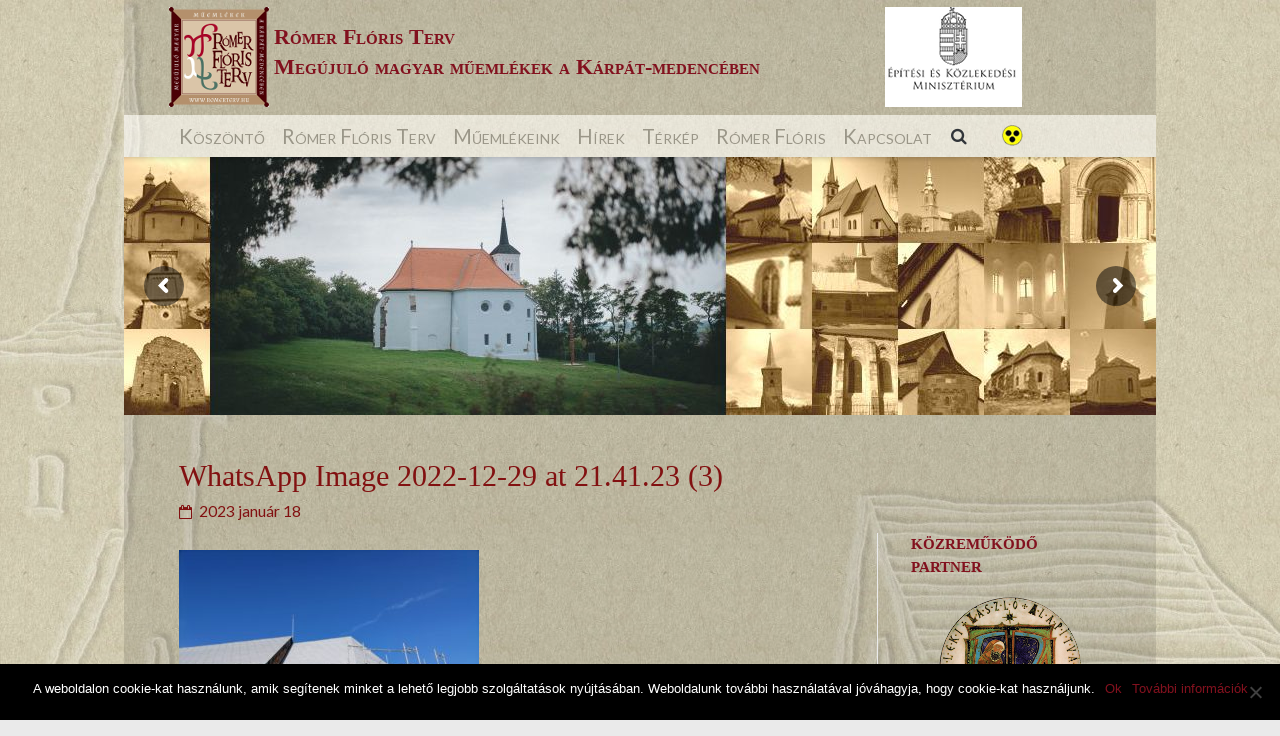

--- FILE ---
content_type: text/html; charset=UTF-8
request_url: http://www.romerterv.hu/envira/nem-azik-tovabb-pokafalva-reformatus-temploma/whatsapp-image-2022-12-29-at-21-41-23-3/
body_size: 15572
content:
<!DOCTYPE html>
<html lang="hu">
<head>
<meta name="facebook-domain-verification" content="fjkopjb1p7uqgkidd0ddtfkoxd4x05" />
<meta http-equiv="X-UA-Compatible" content="IE=edge,chrome=1" />
<meta charset="UTF-8">
<link rel="profile" href="http://gmpg.org/xfn/11">
<link rel="pingback" href="http://www.romerterv.hu/xmlrpc.php">
<link rel="apple-touch-icon" href="/apple-touch-icon.png">
<meta name="DC.title" content="Köszöntő - Rómer Flóris Terv - Megújuló magyar műemlékek" /> 
<meta name="DC.creator" content="info@honlapkeszites-pecs.com"/> 
<meta name="dcterms.relation" content="http://www.romerterv.hu/" /> 
<meta name="dcterms.format" content="text/html" /> 
<meta name="DC.type" content="honlap" /> 
<meta name="DC.description" content="Magyarország kormánya azért hozta létre ezt a programot, hogy feltárja, megmentse és megóvja a magyar épített örökséget a Kárpát-medencében." /> 
<meta name="DC.language" content="hun" /> 


	  <meta name='robots' content='index, follow, max-image-preview:large, max-snippet:-1, max-video-preview:-1' />

	<!-- This site is optimized with the Yoast SEO plugin v20.10 - https://yoast.com/wordpress/plugins/seo/ -->
	<title>WhatsApp Image 2022-12-29 at 21.41.23 (3) - Rómer Flóris</title>
	<link rel="canonical" href="http://www.romerterv.hu/envira/nem-azik-tovabb-pokafalva-reformatus-temploma/whatsapp-image-2022-12-29-at-21-41-23-3/" />
	<meta property="og:locale" content="hu_HU" />
	<meta property="og:type" content="article" />
	<meta property="og:title" content="WhatsApp Image 2022-12-29 at 21.41.23 (3) - Rómer Flóris" />
	<meta property="og:url" content="http://www.romerterv.hu/envira/nem-azik-tovabb-pokafalva-reformatus-temploma/whatsapp-image-2022-12-29-at-21-41-23-3/" />
	<meta property="og:site_name" content="Rómer Flóris" />
	<meta property="og:image" content="http://www.romerterv.hu/envira/nem-azik-tovabb-pokafalva-reformatus-temploma/whatsapp-image-2022-12-29-at-21-41-23-3" />
	<meta property="og:image:width" content="1600" />
	<meta property="og:image:height" content="1200" />
	<meta property="og:image:type" content="image/jpeg" />
	<meta name="twitter:card" content="summary_large_image" />
	<script type="application/ld+json" class="yoast-schema-graph">{"@context":"https://schema.org","@graph":[{"@type":"WebPage","@id":"http://www.romerterv.hu/envira/nem-azik-tovabb-pokafalva-reformatus-temploma/whatsapp-image-2022-12-29-at-21-41-23-3/","url":"http://www.romerterv.hu/envira/nem-azik-tovabb-pokafalva-reformatus-temploma/whatsapp-image-2022-12-29-at-21-41-23-3/","name":"WhatsApp Image 2022-12-29 at 21.41.23 (3) - Rómer Flóris","isPartOf":{"@id":"http://www.romerterv.hu/#website"},"primaryImageOfPage":{"@id":"http://www.romerterv.hu/envira/nem-azik-tovabb-pokafalva-reformatus-temploma/whatsapp-image-2022-12-29-at-21-41-23-3/#primaryimage"},"image":{"@id":"http://www.romerterv.hu/envira/nem-azik-tovabb-pokafalva-reformatus-temploma/whatsapp-image-2022-12-29-at-21-41-23-3/#primaryimage"},"thumbnailUrl":"http://www.romerterv.hu/wp-content/uploads/2023/01/WhatsApp-Image-2022-12-29-at-21.41.23-3.jpeg","datePublished":"2023-01-18T15:15:56+00:00","dateModified":"2023-01-18T15:15:56+00:00","breadcrumb":{"@id":"http://www.romerterv.hu/envira/nem-azik-tovabb-pokafalva-reformatus-temploma/whatsapp-image-2022-12-29-at-21-41-23-3/#breadcrumb"},"inLanguage":"hu","potentialAction":[{"@type":"ReadAction","target":["http://www.romerterv.hu/envira/nem-azik-tovabb-pokafalva-reformatus-temploma/whatsapp-image-2022-12-29-at-21-41-23-3/"]}]},{"@type":"ImageObject","inLanguage":"hu","@id":"http://www.romerterv.hu/envira/nem-azik-tovabb-pokafalva-reformatus-temploma/whatsapp-image-2022-12-29-at-21-41-23-3/#primaryimage","url":"http://www.romerterv.hu/wp-content/uploads/2023/01/WhatsApp-Image-2022-12-29-at-21.41.23-3.jpeg","contentUrl":"http://www.romerterv.hu/wp-content/uploads/2023/01/WhatsApp-Image-2022-12-29-at-21.41.23-3.jpeg","width":1600,"height":1200},{"@type":"BreadcrumbList","@id":"http://www.romerterv.hu/envira/nem-azik-tovabb-pokafalva-reformatus-temploma/whatsapp-image-2022-12-29-at-21-41-23-3/#breadcrumb","itemListElement":[{"@type":"ListItem","position":1,"name":"Home","item":"http://www.romerterv.hu/"},{"@type":"ListItem","position":2,"name":"Nem ázik tovább Pókafalva református temploma","item":"http://www.romerterv.hu/envira/nem-azik-tovabb-pokafalva-reformatus-temploma/"},{"@type":"ListItem","position":3,"name":"WhatsApp Image 2022-12-29 at 21.41.23 (3)"}]},{"@type":"WebSite","@id":"http://www.romerterv.hu/#website","url":"http://www.romerterv.hu/","name":"Rómer Flóris","description":"","potentialAction":[{"@type":"SearchAction","target":{"@type":"EntryPoint","urlTemplate":"http://www.romerterv.hu/?s={search_term_string}"},"query-input":"required name=search_term_string"}],"inLanguage":"hu"}]}</script>
	<!-- / Yoast SEO plugin. -->


<link rel='dns-prefetch' href='//fonts.googleapis.com' />
<link rel="alternate" type="application/rss+xml" title="Rómer Flóris &raquo; hírcsatorna" href="http://www.romerterv.hu/feed/" />
<link rel="alternate" type="application/rss+xml" title="Rómer Flóris &raquo; hozzászólás hírcsatorna" href="http://www.romerterv.hu/comments/feed/" />
<script type="text/javascript">
window._wpemojiSettings = {"baseUrl":"https:\/\/s.w.org\/images\/core\/emoji\/14.0.0\/72x72\/","ext":".png","svgUrl":"https:\/\/s.w.org\/images\/core\/emoji\/14.0.0\/svg\/","svgExt":".svg","source":{"concatemoji":"http:\/\/www.romerterv.hu\/wp-includes\/js\/wp-emoji-release.min.js?ver=6.2.2"}};
/*! This file is auto-generated */
!function(e,a,t){var n,r,o,i=a.createElement("canvas"),p=i.getContext&&i.getContext("2d");function s(e,t){p.clearRect(0,0,i.width,i.height),p.fillText(e,0,0);e=i.toDataURL();return p.clearRect(0,0,i.width,i.height),p.fillText(t,0,0),e===i.toDataURL()}function c(e){var t=a.createElement("script");t.src=e,t.defer=t.type="text/javascript",a.getElementsByTagName("head")[0].appendChild(t)}for(o=Array("flag","emoji"),t.supports={everything:!0,everythingExceptFlag:!0},r=0;r<o.length;r++)t.supports[o[r]]=function(e){if(p&&p.fillText)switch(p.textBaseline="top",p.font="600 32px Arial",e){case"flag":return s("\ud83c\udff3\ufe0f\u200d\u26a7\ufe0f","\ud83c\udff3\ufe0f\u200b\u26a7\ufe0f")?!1:!s("\ud83c\uddfa\ud83c\uddf3","\ud83c\uddfa\u200b\ud83c\uddf3")&&!s("\ud83c\udff4\udb40\udc67\udb40\udc62\udb40\udc65\udb40\udc6e\udb40\udc67\udb40\udc7f","\ud83c\udff4\u200b\udb40\udc67\u200b\udb40\udc62\u200b\udb40\udc65\u200b\udb40\udc6e\u200b\udb40\udc67\u200b\udb40\udc7f");case"emoji":return!s("\ud83e\udef1\ud83c\udffb\u200d\ud83e\udef2\ud83c\udfff","\ud83e\udef1\ud83c\udffb\u200b\ud83e\udef2\ud83c\udfff")}return!1}(o[r]),t.supports.everything=t.supports.everything&&t.supports[o[r]],"flag"!==o[r]&&(t.supports.everythingExceptFlag=t.supports.everythingExceptFlag&&t.supports[o[r]]);t.supports.everythingExceptFlag=t.supports.everythingExceptFlag&&!t.supports.flag,t.DOMReady=!1,t.readyCallback=function(){t.DOMReady=!0},t.supports.everything||(n=function(){t.readyCallback()},a.addEventListener?(a.addEventListener("DOMContentLoaded",n,!1),e.addEventListener("load",n,!1)):(e.attachEvent("onload",n),a.attachEvent("onreadystatechange",function(){"complete"===a.readyState&&t.readyCallback()})),(e=t.source||{}).concatemoji?c(e.concatemoji):e.wpemoji&&e.twemoji&&(c(e.twemoji),c(e.wpemoji)))}(window,document,window._wpemojiSettings);
</script>
<style type="text/css">
img.wp-smiley,
img.emoji {
	display: inline !important;
	border: none !important;
	box-shadow: none !important;
	height: 1em !important;
	width: 1em !important;
	margin: 0 0.07em !important;
	vertical-align: -0.1em !important;
	background: none !important;
	padding: 0 !important;
}
</style>
	<link rel='stylesheet' id='front-css-css' href='http://www.romerterv.hu/wp-content/plugins/fully-background-manager/assets/css/fbm_front.css?ver=6.2.2' type='text/css' media='all' />
<link rel='stylesheet' id='wp-block-library-css' href='http://www.romerterv.hu/wp-includes/css/dist/block-library/style.min.css?ver=6.2.2' type='text/css' media='all' />
<link rel='stylesheet' id='classic-theme-styles-css' href='http://www.romerterv.hu/wp-includes/css/classic-themes.min.css?ver=6.2.2' type='text/css' media='all' />
<style id='global-styles-inline-css' type='text/css'>
body{--wp--preset--color--black: #000000;--wp--preset--color--cyan-bluish-gray: #abb8c3;--wp--preset--color--white: #ffffff;--wp--preset--color--pale-pink: #f78da7;--wp--preset--color--vivid-red: #cf2e2e;--wp--preset--color--luminous-vivid-orange: #ff6900;--wp--preset--color--luminous-vivid-amber: #fcb900;--wp--preset--color--light-green-cyan: #7bdcb5;--wp--preset--color--vivid-green-cyan: #00d084;--wp--preset--color--pale-cyan-blue: #8ed1fc;--wp--preset--color--vivid-cyan-blue: #0693e3;--wp--preset--color--vivid-purple: #9b51e0;--wp--preset--gradient--vivid-cyan-blue-to-vivid-purple: linear-gradient(135deg,rgba(6,147,227,1) 0%,rgb(155,81,224) 100%);--wp--preset--gradient--light-green-cyan-to-vivid-green-cyan: linear-gradient(135deg,rgb(122,220,180) 0%,rgb(0,208,130) 100%);--wp--preset--gradient--luminous-vivid-amber-to-luminous-vivid-orange: linear-gradient(135deg,rgba(252,185,0,1) 0%,rgba(255,105,0,1) 100%);--wp--preset--gradient--luminous-vivid-orange-to-vivid-red: linear-gradient(135deg,rgba(255,105,0,1) 0%,rgb(207,46,46) 100%);--wp--preset--gradient--very-light-gray-to-cyan-bluish-gray: linear-gradient(135deg,rgb(238,238,238) 0%,rgb(169,184,195) 100%);--wp--preset--gradient--cool-to-warm-spectrum: linear-gradient(135deg,rgb(74,234,220) 0%,rgb(151,120,209) 20%,rgb(207,42,186) 40%,rgb(238,44,130) 60%,rgb(251,105,98) 80%,rgb(254,248,76) 100%);--wp--preset--gradient--blush-light-purple: linear-gradient(135deg,rgb(255,206,236) 0%,rgb(152,150,240) 100%);--wp--preset--gradient--blush-bordeaux: linear-gradient(135deg,rgb(254,205,165) 0%,rgb(254,45,45) 50%,rgb(107,0,62) 100%);--wp--preset--gradient--luminous-dusk: linear-gradient(135deg,rgb(255,203,112) 0%,rgb(199,81,192) 50%,rgb(65,88,208) 100%);--wp--preset--gradient--pale-ocean: linear-gradient(135deg,rgb(255,245,203) 0%,rgb(182,227,212) 50%,rgb(51,167,181) 100%);--wp--preset--gradient--electric-grass: linear-gradient(135deg,rgb(202,248,128) 0%,rgb(113,206,126) 100%);--wp--preset--gradient--midnight: linear-gradient(135deg,rgb(2,3,129) 0%,rgb(40,116,252) 100%);--wp--preset--duotone--dark-grayscale: url('#wp-duotone-dark-grayscale');--wp--preset--duotone--grayscale: url('#wp-duotone-grayscale');--wp--preset--duotone--purple-yellow: url('#wp-duotone-purple-yellow');--wp--preset--duotone--blue-red: url('#wp-duotone-blue-red');--wp--preset--duotone--midnight: url('#wp-duotone-midnight');--wp--preset--duotone--magenta-yellow: url('#wp-duotone-magenta-yellow');--wp--preset--duotone--purple-green: url('#wp-duotone-purple-green');--wp--preset--duotone--blue-orange: url('#wp-duotone-blue-orange');--wp--preset--font-size--small: 13px;--wp--preset--font-size--medium: 20px;--wp--preset--font-size--large: 36px;--wp--preset--font-size--x-large: 42px;--wp--preset--spacing--20: 0.44rem;--wp--preset--spacing--30: 0.67rem;--wp--preset--spacing--40: 1rem;--wp--preset--spacing--50: 1.5rem;--wp--preset--spacing--60: 2.25rem;--wp--preset--spacing--70: 3.38rem;--wp--preset--spacing--80: 5.06rem;--wp--preset--shadow--natural: 6px 6px 9px rgba(0, 0, 0, 0.2);--wp--preset--shadow--deep: 12px 12px 50px rgba(0, 0, 0, 0.4);--wp--preset--shadow--sharp: 6px 6px 0px rgba(0, 0, 0, 0.2);--wp--preset--shadow--outlined: 6px 6px 0px -3px rgba(255, 255, 255, 1), 6px 6px rgba(0, 0, 0, 1);--wp--preset--shadow--crisp: 6px 6px 0px rgba(0, 0, 0, 1);}:where(.is-layout-flex){gap: 0.5em;}body .is-layout-flow > .alignleft{float: left;margin-inline-start: 0;margin-inline-end: 2em;}body .is-layout-flow > .alignright{float: right;margin-inline-start: 2em;margin-inline-end: 0;}body .is-layout-flow > .aligncenter{margin-left: auto !important;margin-right: auto !important;}body .is-layout-constrained > .alignleft{float: left;margin-inline-start: 0;margin-inline-end: 2em;}body .is-layout-constrained > .alignright{float: right;margin-inline-start: 2em;margin-inline-end: 0;}body .is-layout-constrained > .aligncenter{margin-left: auto !important;margin-right: auto !important;}body .is-layout-constrained > :where(:not(.alignleft):not(.alignright):not(.alignfull)){max-width: var(--wp--style--global--content-size);margin-left: auto !important;margin-right: auto !important;}body .is-layout-constrained > .alignwide{max-width: var(--wp--style--global--wide-size);}body .is-layout-flex{display: flex;}body .is-layout-flex{flex-wrap: wrap;align-items: center;}body .is-layout-flex > *{margin: 0;}:where(.wp-block-columns.is-layout-flex){gap: 2em;}.has-black-color{color: var(--wp--preset--color--black) !important;}.has-cyan-bluish-gray-color{color: var(--wp--preset--color--cyan-bluish-gray) !important;}.has-white-color{color: var(--wp--preset--color--white) !important;}.has-pale-pink-color{color: var(--wp--preset--color--pale-pink) !important;}.has-vivid-red-color{color: var(--wp--preset--color--vivid-red) !important;}.has-luminous-vivid-orange-color{color: var(--wp--preset--color--luminous-vivid-orange) !important;}.has-luminous-vivid-amber-color{color: var(--wp--preset--color--luminous-vivid-amber) !important;}.has-light-green-cyan-color{color: var(--wp--preset--color--light-green-cyan) !important;}.has-vivid-green-cyan-color{color: var(--wp--preset--color--vivid-green-cyan) !important;}.has-pale-cyan-blue-color{color: var(--wp--preset--color--pale-cyan-blue) !important;}.has-vivid-cyan-blue-color{color: var(--wp--preset--color--vivid-cyan-blue) !important;}.has-vivid-purple-color{color: var(--wp--preset--color--vivid-purple) !important;}.has-black-background-color{background-color: var(--wp--preset--color--black) !important;}.has-cyan-bluish-gray-background-color{background-color: var(--wp--preset--color--cyan-bluish-gray) !important;}.has-white-background-color{background-color: var(--wp--preset--color--white) !important;}.has-pale-pink-background-color{background-color: var(--wp--preset--color--pale-pink) !important;}.has-vivid-red-background-color{background-color: var(--wp--preset--color--vivid-red) !important;}.has-luminous-vivid-orange-background-color{background-color: var(--wp--preset--color--luminous-vivid-orange) !important;}.has-luminous-vivid-amber-background-color{background-color: var(--wp--preset--color--luminous-vivid-amber) !important;}.has-light-green-cyan-background-color{background-color: var(--wp--preset--color--light-green-cyan) !important;}.has-vivid-green-cyan-background-color{background-color: var(--wp--preset--color--vivid-green-cyan) !important;}.has-pale-cyan-blue-background-color{background-color: var(--wp--preset--color--pale-cyan-blue) !important;}.has-vivid-cyan-blue-background-color{background-color: var(--wp--preset--color--vivid-cyan-blue) !important;}.has-vivid-purple-background-color{background-color: var(--wp--preset--color--vivid-purple) !important;}.has-black-border-color{border-color: var(--wp--preset--color--black) !important;}.has-cyan-bluish-gray-border-color{border-color: var(--wp--preset--color--cyan-bluish-gray) !important;}.has-white-border-color{border-color: var(--wp--preset--color--white) !important;}.has-pale-pink-border-color{border-color: var(--wp--preset--color--pale-pink) !important;}.has-vivid-red-border-color{border-color: var(--wp--preset--color--vivid-red) !important;}.has-luminous-vivid-orange-border-color{border-color: var(--wp--preset--color--luminous-vivid-orange) !important;}.has-luminous-vivid-amber-border-color{border-color: var(--wp--preset--color--luminous-vivid-amber) !important;}.has-light-green-cyan-border-color{border-color: var(--wp--preset--color--light-green-cyan) !important;}.has-vivid-green-cyan-border-color{border-color: var(--wp--preset--color--vivid-green-cyan) !important;}.has-pale-cyan-blue-border-color{border-color: var(--wp--preset--color--pale-cyan-blue) !important;}.has-vivid-cyan-blue-border-color{border-color: var(--wp--preset--color--vivid-cyan-blue) !important;}.has-vivid-purple-border-color{border-color: var(--wp--preset--color--vivid-purple) !important;}.has-vivid-cyan-blue-to-vivid-purple-gradient-background{background: var(--wp--preset--gradient--vivid-cyan-blue-to-vivid-purple) !important;}.has-light-green-cyan-to-vivid-green-cyan-gradient-background{background: var(--wp--preset--gradient--light-green-cyan-to-vivid-green-cyan) !important;}.has-luminous-vivid-amber-to-luminous-vivid-orange-gradient-background{background: var(--wp--preset--gradient--luminous-vivid-amber-to-luminous-vivid-orange) !important;}.has-luminous-vivid-orange-to-vivid-red-gradient-background{background: var(--wp--preset--gradient--luminous-vivid-orange-to-vivid-red) !important;}.has-very-light-gray-to-cyan-bluish-gray-gradient-background{background: var(--wp--preset--gradient--very-light-gray-to-cyan-bluish-gray) !important;}.has-cool-to-warm-spectrum-gradient-background{background: var(--wp--preset--gradient--cool-to-warm-spectrum) !important;}.has-blush-light-purple-gradient-background{background: var(--wp--preset--gradient--blush-light-purple) !important;}.has-blush-bordeaux-gradient-background{background: var(--wp--preset--gradient--blush-bordeaux) !important;}.has-luminous-dusk-gradient-background{background: var(--wp--preset--gradient--luminous-dusk) !important;}.has-pale-ocean-gradient-background{background: var(--wp--preset--gradient--pale-ocean) !important;}.has-electric-grass-gradient-background{background: var(--wp--preset--gradient--electric-grass) !important;}.has-midnight-gradient-background{background: var(--wp--preset--gradient--midnight) !important;}.has-small-font-size{font-size: var(--wp--preset--font-size--small) !important;}.has-medium-font-size{font-size: var(--wp--preset--font-size--medium) !important;}.has-large-font-size{font-size: var(--wp--preset--font-size--large) !important;}.has-x-large-font-size{font-size: var(--wp--preset--font-size--x-large) !important;}
.wp-block-navigation a:where(:not(.wp-element-button)){color: inherit;}
:where(.wp-block-columns.is-layout-flex){gap: 2em;}
.wp-block-pullquote{font-size: 1.5em;line-height: 1.6;}
</style>
<link rel='stylesheet' id='cookie-notice-front-css' href='http://www.romerterv.hu/wp-content/plugins/cookie-notice/css/front.min.css?ver=2.5.3' type='text/css' media='all' />
<link rel='stylesheet' id='ultimate-post-list-public-style-css' href='http://www.romerterv.hu/wp-content/plugins/ultimate-post-list/public/css/ultimate-post-list-public.css?ver=5.2.7.1' type='text/css' media='all' />
<link rel='stylesheet' id='ui-font-css' href='http://www.romerterv.hu/wp-content/plugins/wp-accessibility/toolbar/fonts/css/a11y-toolbar.css?ver=2.0.1' type='text/css' media='all' />
<link rel='stylesheet' id='ui-a11y-css' href='http://www.romerterv.hu/wp-content/plugins/wp-accessibility/toolbar/css/a11y.css?ver=2.0.1' type='text/css' media='all' />
<link rel='stylesheet' id='ui-fontsize.css-css' href='http://www.romerterv.hu/wp-content/plugins/wp-accessibility/toolbar/css/a11y-fontsize.css?ver=2.0.1' type='text/css' media='all' />
<style id='ui-fontsize.css-inline-css' type='text/css'>
html { --wpa-font-size: clamp( 24px, 1.5rem, 36px ); --wpa-h1-size : clamp( 48px, 3rem, 72px ); --wpa-h2-size : clamp( 40px, 2.5rem, 60px ); --wpa-h3-size : clamp( 32px, 2rem, 48px ); --wpa-h4-size : clamp( 28px, 1.75rem, 42px ); --wpa-sub-list-size: 1.1em; --wpa-sub-sub-list-size: 1em; } 
</style>
<link rel='stylesheet' id='wpa-style-css' href='http://www.romerterv.hu/wp-content/plugins/wp-accessibility/css/wpa-style.css?ver=2.0.1' type='text/css' media='all' />
<style id='wpa-style-inline-css' type='text/css'>

.wpa-visible-ltr#skiplinks a,  .wpa-visible-ltr#skiplinks a:visited {
	
}
.wpa-visible-ltr#skiplinks a:active, .wpa-visible-ltr#skiplinks a:hover, .wpa-visible-ltr#skiplinks a:focus {
	
}
	:root { --admin-bar-top : 7px; }
</style>
<link rel='stylesheet' id='wp-post-navigation-style-css' href='http://www.romerterv.hu/wp-content/plugins/wp-post-navigation/style.css?ver=6.2.2' type='text/css' media='all' />
<link rel='stylesheet' id='hurrytimer-css' href='http://www.romerterv.hu/wp-content/uploads/hurrytimer/css/c4053c722a90f54a.css?ver=6.2.2' type='text/css' media='all' />
<link rel='stylesheet' id='wp-lightbox-2.min.css-css' href='http://www.romerterv.hu/wp-content/plugins/wp-lightbox-2/styles/lightbox.min.css?ver=1.3.4' type='text/css' media='all' />
<link rel='stylesheet' id='siteorigin-google-web-fonts-css' href='//fonts.googleapis.com/css?family=Muli%3A300%7CLato%3A300%2C400%2C700&#038;ver=6.2.2' type='text/css' media='all' />
<link rel='stylesheet' id='ultra-style-css' href='http://www.romerterv.hu/wp-content/themes/ultra/style.css?ver=1.0.2' type='text/css' media='all' />
<link rel='stylesheet' id='font-awesome-css' href='http://www.romerterv.hu/wp-content/themes/ultra/font-awesome/css/font-awesome.min.css?ver=4.3.0' type='text/css' media='all' />
<link rel='stylesheet' id='ecae-frontend-css' href='http://www.romerterv.hu/wp-content/plugins/easy-custom-auto-excerpt/assets/style-frontend.css?ver=2.5.0' type='text/css' media='all' />
<link rel='stylesheet' id='ecae-buttonskin-none-css' href='http://www.romerterv.hu/wp-content/plugins/easy-custom-auto-excerpt/buttons/ecae-buttonskin-none.css?ver=2.5.0' type='text/css' media='all' />
<script type='text/javascript' id='cookie-notice-front-js-before'>
var cnArgs = {"ajaxUrl":"http:\/\/www.romerterv.hu\/wp-admin\/admin-ajax.php","nonce":"2d804fe050","hideEffect":"slide","position":"bottom","onScroll":false,"onScrollOffset":100,"onClick":false,"cookieName":"cookie_notice_accepted","cookieTime":2592000,"cookieTimeRejected":2592000,"globalCookie":false,"redirection":false,"cache":false,"revokeCookies":false,"revokeCookiesOpt":"automatic"};
</script>
<script type='text/javascript' src='http://www.romerterv.hu/wp-content/plugins/cookie-notice/js/front.min.js?ver=2.5.3' id='cookie-notice-front-js'></script>
<script type='text/javascript' src='http://www.romerterv.hu/wp-includes/js/jquery/jquery.min.js?ver=3.6.4' id='jquery-core-js'></script>
<script type='text/javascript' src='http://www.romerterv.hu/wp-includes/js/jquery/jquery-migrate.min.js?ver=3.4.0' id='jquery-migrate-js'></script>
<script type='text/javascript' src='//www.romerterv.hu/wp-content/plugins/revslider/sr6/assets/js/rbtools.min.js?ver=6.7.15' async id='tp-tools-js'></script>
<script type='text/javascript' src='//www.romerterv.hu/wp-content/plugins/revslider/sr6/assets/js/rs6.min.js?ver=6.7.15' async id='revmin-js'></script>
<script type='text/javascript' id='ultimate-post-list-js-extra'>
/* <![CDATA[ */
var upl_vars = {"upl_nonce":"42d20adf6a","ajaxurl":"http:\/\/www.romerterv.hu\/wp-admin\/admin-ajax.php"};
/* ]]> */
</script>
<script type='text/javascript' src='http://www.romerterv.hu/wp-content/plugins/ultimate-post-list/public/js/ultimate-post-list-public.min.js?ver=5.2.7.1' id='ultimate-post-list-js'></script>
<script type='text/javascript' src='http://www.romerterv.hu/wp-content/themes/ultra/js/skip-link-focus-fix.js?ver=1.0.2' id='ultra-skip-link-focus-fix-js'></script>
<script type='text/javascript' src='http://www.romerterv.hu/wp-content/themes/ultra/js/jquery.flexslider.min.js?ver=2.2.2' id='jquery-flexslider-js'></script>
<script type='text/javascript' id='ultra-theme-js-extra'>
/* <![CDATA[ */
var ultra_resp_top_bar_params = {"collapse":"768"};
/* ]]> */
</script>
<script type='text/javascript' src='http://www.romerterv.hu/wp-content/themes/ultra/js/jquery.theme.min.js?ver=1.0.2' id='ultra-theme-js'></script>
<script type='text/javascript' src='http://www.romerterv.hu/wp-content/plugins/so-widgets-bundle/js/lib/jquery.fitvids.min.js?ver=1.1' id='jquery-fitvids-js'></script>
<script type='text/javascript' src='http://www.romerterv.hu/wp-content/plugins/wp-accessibility/js/fingerprint.min.js?ver=2.0.1' id='wpa-fingerprintjs-js'></script>
<link rel="https://api.w.org/" href="http://www.romerterv.hu/wp-json/" /><link rel="alternate" type="application/json" href="http://www.romerterv.hu/wp-json/wp/v2/media/4339" /><link rel="EditURI" type="application/rsd+xml" title="RSD" href="http://www.romerterv.hu/xmlrpc.php?rsd" />
<link rel="wlwmanifest" type="application/wlwmanifest+xml" href="http://www.romerterv.hu/wp-includes/wlwmanifest.xml" />
<meta name="generator" content="WordPress 6.2.2" />
<link rel='shortlink' href='http://www.romerterv.hu/?p=4339' />
<link rel="alternate" type="application/json+oembed" href="http://www.romerterv.hu/wp-json/oembed/1.0/embed?url=http%3A%2F%2Fwww.romerterv.hu%2Fenvira%2Fnem-azik-tovabb-pokafalva-reformatus-temploma%2Fwhatsapp-image-2022-12-29-at-21-41-23-3%2F" />
<link rel="alternate" type="text/xml+oembed" href="http://www.romerterv.hu/wp-json/oembed/1.0/embed?url=http%3A%2F%2Fwww.romerterv.hu%2Fenvira%2Fnem-azik-tovabb-pokafalva-reformatus-temploma%2Fwhatsapp-image-2022-12-29-at-21-41-23-3%2F&#038;format=xml" />
<style type="text/css">
					.wp-post-navigation a{
					text-decoration: none;
font:bold 16px sans-serif, arial;
color: #666;
					}
				 </style>	<!--[if lte IE 9]> 
		<script src="http://www.romerterv.hu/wp-content/themes/ultra/js/flexie.js" type="text/javascript"></script>
		<script src="http://www.romerterv.hu/wp-content/themes/ultra/js/html5shiv-printshiv.js" type="text/javascript"></script>
	<![endif]-->
	<!--[if (gte IE 6)&(lte IE 8)]>
		<script src="http://www.romerterv.hu/wp-content/themes/ultra/js/selectivizr.min.js" type="text/javascript"></script>
	<![endif]-->
			<style type="text/css" id="ultra-sticky-header-css"> 
			.site-header.site-header-sentinel.fixed {
				background: rgba(255,255,255,0.7);
			}	
		</style>
		<meta name="viewport" content="width=device-width, initial-scale=1" />	<style type="text/css" id="ultra-menu-css"> 
		@media screen and (max-width: 768px) { 
			.responsive-menu .main-navigation ul { display: none } 
			.responsive-menu .menu-toggle { display: block }
			.responsive-menu .menu-search { display: none }
			.site-header .site-branding-container { max-width: 90% }
			.main-navigation { max-width: 10% }
			#top-bar { display: block }
			#top-bar .container { overflow: hidden }
		}		
	</style>
	<style type="text/css" id="custom-background-css">
body.custom-background { background-image: url("http://www.romerterv.hu/wp-content/uploads/2016/03/templom-rajz4.jpg"); background-position: center top; background-size: auto; background-repeat: no-repeat; background-attachment: fixed; }
</style>
	<meta name="generator" content="Powered by Slider Revolution 6.7.15 - responsive, Mobile-Friendly Slider Plugin for WordPress with comfortable drag and drop interface." />
<script>function setREVStartSize(e){
			//window.requestAnimationFrame(function() {
				window.RSIW = window.RSIW===undefined ? window.innerWidth : window.RSIW;
				window.RSIH = window.RSIH===undefined ? window.innerHeight : window.RSIH;
				try {
					var pw = document.getElementById(e.c).parentNode.offsetWidth,
						newh;
					pw = pw===0 || isNaN(pw) || (e.l=="fullwidth" || e.layout=="fullwidth") ? window.RSIW : pw;
					e.tabw = e.tabw===undefined ? 0 : parseInt(e.tabw);
					e.thumbw = e.thumbw===undefined ? 0 : parseInt(e.thumbw);
					e.tabh = e.tabh===undefined ? 0 : parseInt(e.tabh);
					e.thumbh = e.thumbh===undefined ? 0 : parseInt(e.thumbh);
					e.tabhide = e.tabhide===undefined ? 0 : parseInt(e.tabhide);
					e.thumbhide = e.thumbhide===undefined ? 0 : parseInt(e.thumbhide);
					e.mh = e.mh===undefined || e.mh=="" || e.mh==="auto" ? 0 : parseInt(e.mh,0);
					if(e.layout==="fullscreen" || e.l==="fullscreen")
						newh = Math.max(e.mh,window.RSIH);
					else{
						e.gw = Array.isArray(e.gw) ? e.gw : [e.gw];
						for (var i in e.rl) if (e.gw[i]===undefined || e.gw[i]===0) e.gw[i] = e.gw[i-1];
						e.gh = e.el===undefined || e.el==="" || (Array.isArray(e.el) && e.el.length==0)? e.gh : e.el;
						e.gh = Array.isArray(e.gh) ? e.gh : [e.gh];
						for (var i in e.rl) if (e.gh[i]===undefined || e.gh[i]===0) e.gh[i] = e.gh[i-1];
											
						var nl = new Array(e.rl.length),
							ix = 0,
							sl;
						e.tabw = e.tabhide>=pw ? 0 : e.tabw;
						e.thumbw = e.thumbhide>=pw ? 0 : e.thumbw;
						e.tabh = e.tabhide>=pw ? 0 : e.tabh;
						e.thumbh = e.thumbhide>=pw ? 0 : e.thumbh;
						for (var i in e.rl) nl[i] = e.rl[i]<window.RSIW ? 0 : e.rl[i];
						sl = nl[0];
						for (var i in nl) if (sl>nl[i] && nl[i]>0) { sl = nl[i]; ix=i;}
						var m = pw>(e.gw[ix]+e.tabw+e.thumbw) ? 1 : (pw-(e.tabw+e.thumbw)) / (e.gw[ix]);
						newh =  (e.gh[ix] * m) + (e.tabh + e.thumbh);
					}
					var el = document.getElementById(e.c);
					if (el!==null && el) el.style.height = newh+"px";
					el = document.getElementById(e.c+"_wrapper");
					if (el!==null && el) {
						el.style.height = newh+"px";
						el.style.display = "block";
					}
				} catch(e){
					console.log("Failure at Presize of Slider:" + e)
				}
			//});
		  };</script>
<!-- Global site tag (gtag.js) - Google Analytics -->
<script async src="https://www.googletagmanager.com/gtag/js?id=G-SP41HQ4W2B"></script>
<script>
  window.dataLayer = window.dataLayer || [];
  function gtag(){dataLayer.push(arguments);}
  gtag('js', new Date());

  gtag('config', 'G-SP41HQ4W2B');
</script>
<!-- Global site tag (gtag.js) - Google Analytics -->
<script async src="https://www.googletagmanager.com/gtag/js?id=UA-71824767-38"></script>
<script>
  window.dataLayer = window.dataLayer || [];
  function gtag(){dataLayer.push(arguments);}
  gtag('js', new Date());

  gtag('config', 'UA-71824767-38');
</script>

<!-- Meta Pixel Code -->
<script>
  !function(f,b,e,v,n,t,s)
  {if(f.fbq)return;n=f.fbq=function(){n.callMethod?
  n.callMethod.apply(n,arguments):n.queue.push(arguments)};
  if(!f._fbq)f._fbq=n;n.push=n;n.loaded=!0;n.version='2.0';
  n.queue=[];t=b.createElement(e);t.async=!0;
  t.src=v;s=b.getElementsByTagName(e)[0];
  s.parentNode.insertBefore(t,s)}(window, document,'script',
  'https://connect.facebook.net/en_US/fbevents.js');
  fbq('init', '1012283459716291');
  fbq('track', 'PageView');
</script>
<noscript><img height="1" width="1" style="display:none"
  src="https://www.facebook.com/tr?id=1012283459716291&ev=PageView&noscript=1"
/></noscript>
<!-- End Meta Pixel Code -->
</head>

<body class="attachment attachment-template-default single single-attachment postid-4339 attachmentid-4339 attachment-jpeg custom-background cookies-not-set fully-background group-blog sidebar boxed resp">
<div id="fb-root"></div>
<script>(function(d, s, id) {
  var js, fjs = d.getElementsByTagName(s)[0];
  if (d.getElementById(id)) return;
  js = d.createElement(s); js.id = id;
  js.src = "//connect.facebook.net/hu_HU/sdk.js#xfbml=1&version=v2.5";
  fjs.parentNode.insertBefore(js, fjs);
}(document, 'script', 'facebook-jssdk'));</script>
<div id="page" class="hfeed site">
	<a class="skip-link screen-reader-text" href="#content">Skip to content</a>

	
	<div id="felsosav">
	  <div id="logosor">
		<a href="http://www.romerterv.hu/"><img src="http://www.romerterv.hu/wp-content/uploads/2016/04/romer-floris-logo-vegleges.png" alt="Rómer Flóris Terv" style="padding-left: 45px;"></a>
	  </div>
	  <div id="szlogen">
		<h2 class="szlogen">Rómer Flóris Terv<br />Megújuló magyar műemlékek a Kárpát-medencében</h2>
	  </div>
	  <div id="logosor2">
		<a href="https://kormany.hu/epitesi-es-kozlekedesi-miniszterium"><img style="padding-left: 125px;" src="http://www.romerterv.hu/wp-content/uploads/2025/10/EKM-logo.png" alt="Építési és Közlekedési Minisztérium"></a>
          </div>
	</div>

	<header id="masthead" class="site-header scale responsive-menu" role="banner">
		<div class="container">
			<div class="site-branding-container">
				<div class="site-branding">
					<a href="http://www.romerterv.hu/" rel="home">
						<h1 class="site-title">Rómer Flóris</h1>					</a>
									</div><!-- .site-branding -->
			</div><!-- .site-branding-container -->

			<nav id="site-navigation" class="main-navigation" role="navigation">
				<button class="menu-toggle"></button>				<div class="menu-menu-container"><ul id="menu-menu" class="menu"><li id="menu-item-177" class="menu-item menu-item-type-post_type menu-item-object-page menu-item-177"><a href="http://www.romerterv.hu/koszonto/">Köszöntő</a></li>
<li id="menu-item-16" class="menu-item menu-item-type-post_type menu-item-object-page menu-item-16"><a href="http://www.romerterv.hu/romer-floris-terv/">Rómer Flóris Terv</a></li>
<li id="menu-item-347" class="menu-item menu-item-type-post_type menu-item-object-page menu-item-347"><a href="http://www.romerterv.hu/muemlekeink/">Műemlékeink</a></li>
<li id="menu-item-328" class="menu-item menu-item-type-taxonomy menu-item-object-category menu-item-328"><a href="http://www.romerterv.hu/romer-floris/hirek/">Hírek</a></li>
<li id="menu-item-179" class="menu-item menu-item-type-custom menu-item-object-custom menu-item-179"><a target="_blank" rel="noopener" href="https://maps.google.hu/maps/ms?msid=211815961130709071510.0004d7e3903b48cab13c1&#038;msa=0&#038;ll=47.025206,21.247559&#038;spn=5.983798,9.876709%20%20">Térkép</a></li>
<li id="menu-item-439" class="menu-item menu-item-type-post_type menu-item-object-page menu-item-439"><a href="http://www.romerterv.hu/a-romer-floris-terv-nevadojanak-rovid-eletrajza/">Rómer Flóris</a></li>
<li id="menu-item-378" class="menu-item menu-item-type-post_type menu-item-object-page menu-item-378"><a href="http://www.romerterv.hu/kapcsolat/">Kapcsolat</a></li>
</ul></div>									<div class="menu-search">
						<div class="search-icon"></div>
						<form method="get" class="searchform" action="http://www.romerterv.hu/" role="search">
							<input type="text" class="field" name="s" value="" />
						</form>	
					</div><!-- .menu-search -->
					<div class="akadaly">
						<a href="#" class="a11y-toggle-contrast toggle-contrast" id="is_normal_contrast"><span class="offscreen"><img style="padding-top: 10px;" src="http://www.romerterv.hu/wp-content/uploads/2016/05/read.png" alt="Akadálymentes változat" /></span></a>
					</div>
								
			</nav><!-- #site-navigation -->
		</div><!-- .container -->
	</header><!-- #masthead -->
	<!--?php echo do_shortcode("[metaslider id=35]"); ?-->
	
			<!-- START foslider REVOLUTION SLIDER 6.7.15 --><p class="rs-p-wp-fix"></p>
			<rs-module-wrap id="rev_slider_1_1_wrapper" data-source="gallery" style="visibility:hidden;background:transparent;padding:0;margin:0px auto;margin-top:0;margin-bottom:0;max-width:1032px;">
				<rs-module id="rev_slider_1_1" style="" data-version="6.7.15">
					<rs-slides style="overflow: hidden; position: absolute;">
						<rs-slide style="position: absolute;" data-key="rs-10" data-title="Slide" data-thumb="//www.romerterv.hu/wp-content/uploads/2023/01/romer-floris-revslider-uj-001-100x50.jpg" data-anim="adpr:false;" data-in="o:0;" data-out="a:false;">
							<img src="//www.romerterv.hu/wp-content/plugins/revslider/sr6/assets/assets/dummy.png" alt="Rómer Flóris Terv" title="romer-floris-revslider-uj-001" width="1032" height="258" class="rev-slidebg tp-rs-img rs-lazyload" data-lazyload="//www.romerterv.hu/wp-content/uploads/2023/01/romer-floris-revslider-uj-001.jpg" data-no-retina>
<!--
							--><rs-layer
								id="slider-1-slide-10-layer-1" 
								class="Gym-Menuitem rs-on-sh"
								data-type="text"
								data-color="rgba(21,18,5,1)"
								data-rsp_ch="on"
								data-xy="x:c;xo:-172px;y:b;yo:-4px;"
								data-text="s:15;l:12;ls:2px;a:center;"
								data-dim="w:516px;h:22px;"
								data-padding="t:3;r:5;b:3;l:8;"
								data-frame_1="e:power2.inOut;st:a;"
								data-frame_999="o:0;e:nothing;st:a;"
								data-frame_hover="c:#151205;bgc:rgba(222,218,205,0.50);boc:rgba(255,255,255,0.25);bor:0px,0px,0px,0px;bos:solid;bow:0px,0px,0px,0px;oX:50;oY:50;sp:200;e:none;"
								style="z-index:5;background-color:rgba(222,218,205,0.50);font-family:'Gentium Book Basic';cursor:pointer;"
							>Bodrogszentes református templom 
							</rs-layer><!--
-->					</rs-slide>
						<rs-slide style="position: absolute;" data-key="rs-2" data-title="Slide" data-thumb="//www.romerterv.hu/wp-content/uploads/2023/01/romer-floris-revslider-uj-002-100x50.jpg" data-anim="adpr:false;" data-in="o:0;" data-out="a:false;">
							<img src="//www.romerterv.hu/wp-content/plugins/revslider/sr6/assets/assets/dummy.png" alt="Rómer Flóris Terv" title="romer-floris-revslider-uj-002" width="1032" height="258" class="rev-slidebg tp-rs-img rs-lazyload" data-lazyload="//www.romerterv.hu/wp-content/uploads/2023/01/romer-floris-revslider-uj-002.jpg" data-no-retina>
<!--
							--><rs-layer
								id="slider-1-slide-2-layer-1" 
								class="Gym-Menuitem rs-on-sh"
								data-type="text"
								data-color="rgba(21,18,5,1)"
								data-rsp_ch="on"
								data-xy="x:c;xo:-173px;y:b;yo:-7px;"
								data-text="w:normal;s:15;l:12;ls:2px;a:center;"
								data-dim="w:518px;h:25px;"
								data-padding="t:3;r:5;b:3;l:8;"
								data-frame_1="e:power2.inOut;st:a;"
								data-frame_999="o:0;e:nothing;st:a;"
								data-frame_hover="c:#151205;bgc:rgba(222,218,205,0.50);boc:rgba(255,255,255,0.25);bor:0px,0px,0px,0px;bos:solid;bow:0px,0px,0px,0px;oX:50;oY:50;sp:200;e:none;"
								style="z-index:5;background-color:rgba(222,218,205,0.50);font-family:'Gentium Book Basic';cursor:pointer;"
							>Csetfalva református templom 
							</rs-layer><!--
-->					</rs-slide>
						<rs-slide style="position: absolute;" data-key="rs-3" data-title="Slide" data-thumb="//www.romerterv.hu/wp-content/uploads/2023/01/romer-floris-revslider-uj-003-100x50.jpg" data-anim="adpr:false;" data-in="o:0;" data-out="a:false;">
							<img src="//www.romerterv.hu/wp-content/plugins/revslider/sr6/assets/assets/dummy.png" alt="Rómer Flóris Terv" title="romer-floris-revslider-uj-003" width="1032" height="258" class="rev-slidebg tp-rs-img rs-lazyload" data-lazyload="//www.romerterv.hu/wp-content/uploads/2023/01/romer-floris-revslider-uj-003.jpg" data-no-retina>
<!--
							--><rs-layer
								id="slider-1-slide-3-layer-1" 
								class="Gym-Menuitem rs-on-sh"
								data-type="text"
								data-color="rgba(21,18,5,1)"
								data-rsp_ch="on"
								data-xy="x:c;xo:172px;y:b;yo:-4px;"
								data-text="w:normal;s:15;l:12;ls:2px;a:center;"
								data-dim="w:516px;h:22px;"
								data-padding="t:3;r:5;b:3;l:8;"
								data-frame_1="e:power2.inOut;st:a;"
								data-frame_999="o:0;e:nothing;st:a;"
								data-frame_hover="c:#151205;bgc:rgba(222,218,205,0.50);boc:rgba(255,255,255,0.25);bor:0px,0px,0px,0px;bos:solid;bow:0px,0px,0px,0px;oX:50;oY:50;sp:200;e:none;"
								style="z-index:5;background-color:rgba(222,218,205,0.50);font-family:'Gentium Book Basic';cursor:pointer;"
							>Csíkmenaság Adorján kúria 
							</rs-layer><!--
-->					</rs-slide>
						<rs-slide style="position: absolute;" data-key="rs-4" data-title="Slide" data-thumb="//www.romerterv.hu/wp-content/uploads/2023/01/romer-floris-revslider-uj-004-100x50.jpg" data-anim="adpr:false;" data-in="o:0;" data-out="a:false;">
							<img src="//www.romerterv.hu/wp-content/plugins/revslider/sr6/assets/assets/dummy.png" alt="Rómer Flóris Terv" title="romer-floris-revslider-uj-004" width="1032" height="258" class="rev-slidebg tp-rs-img rs-lazyload" data-lazyload="//www.romerterv.hu/wp-content/uploads/2023/01/romer-floris-revslider-uj-004.jpg" data-no-retina>
<!--
							--><rs-layer
								id="slider-1-slide-4-layer-1" 
								class="Gym-Menuitem rs-on-sh"
								data-type="text"
								data-color="rgba(21,18,5,1)"
								data-rsp_ch="on"
								data-xy="x:c;xo:84px;y:b;yo:-7px;"
								data-text="w:normal;s:15;l:12;ls:2px;a:center;"
								data-dim="w:520px;h:25px;"
								data-padding="t:3;r:5;b:3;l:8;"
								data-frame_1="e:power2.inOut;st:a;"
								data-frame_999="o:0;e:nothing;st:a;"
								data-frame_hover="c:#151205;bgc:rgba(222,218,205,0.50);boc:rgba(255,255,255,0.25);bor:0px,0px,0px,0px;bos:solid;bow:0px,0px,0px,0px;oX:50;oY:50;sp:200;e:none;"
								style="z-index:5;background-color:rgba(222,218,205,0.50);font-family:'Gentium Book Basic';cursor:pointer;"
							>Gerény görögkatolikus templom 
							</rs-layer><!--
-->					</rs-slide>
						<rs-slide style="position: absolute;" data-key="rs-5" data-title="Slide" data-thumb="//www.romerterv.hu/wp-content/uploads/2023/01/romer-floris-revslider-uj-005-100x50.jpg" data-anim="adpr:false;" data-in="o:0;" data-out="a:false;">
							<img src="//www.romerterv.hu/wp-content/plugins/revslider/sr6/assets/assets/dummy.png" alt="Rómer Flóris Terv" title="romer-floris-revslider-uj-005" width="1032" height="258" class="rev-slidebg tp-rs-img rs-lazyload" data-lazyload="//www.romerterv.hu/wp-content/uploads/2023/01/romer-floris-revslider-uj-005.jpg" data-no-retina>
<!--
							--><rs-layer
								id="slider-1-slide-5-layer-1" 
								class="Gym-Menuitem rs-on-sh"
								data-type="text"
								data-color="rgba(21,18,5,1)"
								data-rsp_ch="on"
								data-xy="x:c;xo:-1px;y:b;yo:-3px;"
								data-text="w:normal;s:15;l:12;ls:2px;a:center;"
								data-dim="w:519px;h:21px;"
								data-padding="t:3;r:5;b:3;l:8;"
								data-frame_1="e:power2.inOut;st:a;"
								data-frame_999="o:0;e:nothing;st:a;"
								data-frame_hover="c:#151205;bgc:rgba(222,218,205,0.50);boc:rgba(255,255,255,0.25);bor:0px,0px,0px,0px;bos:solid;bow:0px,0px,0px,0px;oX:50;oY:50;sp:200;e:none;"
								style="z-index:8;background-color:rgba(222,218,205,0.50);font-family:'Gentium Book Basic';cursor:pointer;"
							>Keresd Bethlen-kastély stukkódísz 
							</rs-layer><!--
-->					</rs-slide>
						<rs-slide style="position: absolute;" data-key="rs-6" data-title="Slide" data-thumb="//www.romerterv.hu/wp-content/uploads/2023/01/romer-floris-revslider-uj-006-100x50.jpg" data-anim="adpr:false;" data-in="o:0;" data-out="a:false;">
							<img src="//www.romerterv.hu/wp-content/plugins/revslider/sr6/assets/assets/dummy.png" alt="Rómer Flóris Terv" title="romer-floris-revslider-uj-006" width="1032" height="258" class="rev-slidebg tp-rs-img rs-lazyload" data-lazyload="//www.romerterv.hu/wp-content/uploads/2023/01/romer-floris-revslider-uj-006.jpg" data-no-retina>
<!--
							--><rs-layer
								id="slider-1-slide-6-layer-2" 
								class="Gym-Menuitem rs-on-sh"
								data-type="text"
								data-color="rgba(21,18,5,1)"
								data-rsp_ch="on"
								data-xy="x:c;xo:172px;y:b;yo:-4px;"
								data-text="w:normal;s:15;l:12;ls:2px;a:center;"
								data-dim="w:516px;h:22px;"
								data-padding="t:3;r:5;b:3;l:8;"
								data-frame_1="e:power2.inOut;st:a;"
								data-frame_999="o:0;e:nothing;st:a;"
								data-frame_hover="c:#151205;bgc:rgba(222,218,205,0.50);boc:rgba(255,255,255,0.25);bor:0px,0px,0px,0px;bos:solid;bow:0px,0px,0px,0px;oX:50;oY:50;sp:200;e:none;"
								style="z-index:5;background-color:rgba(222,218,205,0.50);font-family:'Gentium Book Basic';cursor:pointer;"
							>Lakszakállas református templom 
							</rs-layer><!--
-->					</rs-slide>
						<rs-slide style="position: absolute;" data-key="rs-7" data-title="Slide" data-thumb="//www.romerterv.hu/wp-content/uploads/2023/01/romer-floris-revslider-uj-007-100x50.jpg" data-anim="adpr:false;" data-in="o:0;" data-out="a:false;">
							<img src="//www.romerterv.hu/wp-content/plugins/revslider/sr6/assets/assets/dummy.png" alt="Rómer Flóris Terv" title="romer-floris-revslider-uj-007" width="1032" height="258" class="rev-slidebg tp-rs-img rs-lazyload" data-lazyload="//www.romerterv.hu/wp-content/uploads/2023/01/romer-floris-revslider-uj-007.jpg" data-no-retina>
<!--
							--><rs-layer
								id="slider-1-slide-7-layer-1" 
								class="Gym-Menuitem rs-on-sh"
								data-type="text"
								data-color="rgba(21,18,5,1)"
								data-rsp_ch="on"
								data-xy="x:c;xo:-86px;y:b;yo:-2px;"
								data-text="w:normal;s:15;l:12;ls:2px;a:center;"
								data-dim="w:516px;h:20px;"
								data-padding="t:3;r:5;b:3;l:8;"
								data-frame_1="e:power2.inOut;st:a;"
								data-frame_999="o:0;e:nothing;st:a;"
								data-frame_hover="c:#151205;bgc:rgba(222,218,205,0.50);boc:rgba(255,255,255,0.25);bor:0px,0px,0px,0px;bos:solid;bow:0px,0px,0px,0px;oX:50;oY:50;sp:200;e:none;"
								style="z-index:8;background-color:rgba(222,218,205,0.50);font-family:'Gentium Book Basic';cursor:pointer;"
							>Magyarremete református templom 
							</rs-layer><!--
-->					</rs-slide>
						<rs-slide style="position: absolute;" data-key="rs-8" data-title="Slide" data-thumb="//www.romerterv.hu/wp-content/uploads/2023/01/romer-floris-revslider-uj-008-100x50.jpg" data-anim="adpr:false;" data-in="o:0;" data-out="a:false;">
							<img src="//www.romerterv.hu/wp-content/plugins/revslider/sr6/assets/assets/dummy.png" alt="Rómer Flóris Terv" title="romer-floris-revslider-uj-008" width="1032" height="258" class="rev-slidebg tp-rs-img rs-lazyload" data-lazyload="//www.romerterv.hu/wp-content/uploads/2023/01/romer-floris-revslider-uj-008.jpg" data-no-retina>
<!--
							--><rs-layer
								id="slider-1-slide-8-layer-1" 
								class="Gym-Menuitem rs-on-sh"
								data-type="text"
								data-color="rgba(21,18,5,1)"
								data-rsp_ch="on"
								data-xy="x:c;xo:-172px;y:b;yo:-3px;"
								data-text="w:normal;s:15;l:12;ls:2px;a:center;"
								data-dim="w:517px;h:21px;"
								data-padding="t:3;r:5;b:3;l:8;"
								data-frame_1="e:power2.inOut;st:a;"
								data-frame_999="o:0;e:nothing;st:a;"
								data-frame_hover="c:#151205;bgc:rgba(222,218,205,0.50);boc:rgba(255,255,255,0.25);bor:0px,0px,0px,0px;bos:solid;bow:0px,0px,0px,0px;oX:50;oY:50;sp:200;e:none;"
								style="z-index:5;background-color:rgba(222,218,205,0.50);font-family:'Gentium Book Basic';cursor:pointer;"
							>Magyarvista református templom 
							</rs-layer><!--
-->					</rs-slide>
						<rs-slide style="position: absolute;" data-key="rs-9" data-title="Slide" data-thumb="//www.romerterv.hu/wp-content/uploads/2023/01/romer-floris-revslider-uj-009-100x50.jpg" data-anim="adpr:false;" data-in="o:0;" data-out="a:false;">
							<img src="//www.romerterv.hu/wp-content/plugins/revslider/sr6/assets/assets/dummy.png" alt="Rómer Flóris Terv" title="romer-floris-revslider-uj-009" width="1032" height="258" class="rev-slidebg tp-rs-img rs-lazyload" data-lazyload="//www.romerterv.hu/wp-content/uploads/2023/01/romer-floris-revslider-uj-009.jpg" data-no-retina>
<!--
							--><rs-layer
								id="slider-1-slide-9-layer-1" 
								class="Gym-Menuitem rs-on-sh"
								data-type="text"
								data-color="rgba(21,18,5,1)"
								data-rsp_ch="on"
								data-xy="x:c;xo:-3px;y:b;yo:-5px;"
								data-text="w:normal;s:15;l:12;ls:2px;a:center;"
								data-dim="w:521px;h:23px;"
								data-padding="t:3;r:5;b:3;l:8;"
								data-frame_1="e:power2.inOut;st:a;"
								data-frame_999="o:0;e:nothing;st:a;"
								data-frame_hover="c:#151205;bgc:rgba(222,218,205,0.50);boc:rgba(222,218,205,0.25);bor:0px,0px,0px,0px;bos:solid;bow:0px,0px,0px,0px;oX:50;oY:50;sp:200;e:none;"
								style="z-index:5;background-color:rgba(222,218,205,0.50);font-family:'Gentium Book Basic';cursor:pointer;"
							>Szentdemeter római katolikus templom 
							</rs-layer><!--
-->					</rs-slide>
						<rs-slide style="position: absolute;" data-key="rs-16" data-title="Slide" data-thumb="//www.romerterv.hu/wp-content/uploads/2023/01/romer-floris-revslider-uj-010-100x50.jpg" data-anim="adpr:false;" data-in="o:0;" data-out="a:false;">
							<img src="//www.romerterv.hu/wp-content/plugins/revslider/sr6/assets/assets/dummy.png" alt="Rómer Flóris Terv" title="romer-floris-revslider-uj-010" width="1032" height="258" class="rev-slidebg tp-rs-img rs-lazyload" data-lazyload="//www.romerterv.hu/wp-content/uploads/2023/01/romer-floris-revslider-uj-010.jpg" data-no-retina>
<!--
							--><rs-layer
								id="slider-1-slide-16-layer-1" 
								class="Gym-Menuitem rs-on-sh"
								data-type="text"
								data-color="rgba(21,18,5,1)"
								data-rsp_ch="on"
								data-xy="x:c;xo:-172px;y:b;yo:-4px;"
								data-text="s:15;l:12;ls:2px;a:center;"
								data-dim="w:516px;h:22px;"
								data-padding="t:3;r:5;b:3;l:8;"
								data-frame_1="e:power2.inOut;st:a;"
								data-frame_999="o:0;e:nothing;st:a;"
								data-frame_hover="c:#151205;bgc:rgba(222,218,205,0.50);boc:rgba(255,255,255,0.25);bor:0px,0px,0px,0px;bos:solid;bow:0px,0px,0px,0px;oX:50;oY:50;sp:200;e:none;"
								style="z-index:8;background-color:rgba(222,218,205,0.50);font-family:'Gentium Book Basic';cursor:pointer;"
							>Szentgerice unitárius templom 
							</rs-layer><!--
-->					</rs-slide>
						<rs-slide style="position: absolute;" data-key="rs-17" data-title="Slide" data-thumb="//www.romerterv.hu/wp-content/uploads/2023/01/romer-floris-revslider-uj-011-100x50.jpg" data-anim="adpr:false;" data-in="o:0;" data-out="a:false;">
							<img src="//www.romerterv.hu/wp-content/plugins/revslider/sr6/assets/assets/dummy.png" alt="Rómer Flóris Terv" title="romer-floris-revslider-uj-011" width="1032" height="258" class="rev-slidebg tp-rs-img rs-lazyload" data-lazyload="//www.romerterv.hu/wp-content/uploads/2023/01/romer-floris-revslider-uj-011.jpg" data-no-retina>
<!--
							--><rs-layer
								id="slider-1-slide-17-layer-1" 
								class="Gym-Menuitem rs-on-sh"
								data-type="text"
								data-color="rgba(21,18,5,1)"
								data-rsp_ch="on"
								data-xy="x:c;xo:-173px;y:b;yo:-7px;"
								data-text="w:normal;s:15;l:12;ls:2px;a:center;"
								data-dim="w:518px;h:25px;"
								data-padding="t:3;r:5;b:3;l:8;"
								data-frame_1="e:power2.inOut;st:a;"
								data-frame_999="o:0;e:nothing;st:a;"
								data-frame_hover="c:#151205;bgc:rgba(222,218,205,0.50);boc:rgba(255,255,255,0.25);bor:0px,0px,0px,0px;bos:solid;bow:0px,0px,0px,0px;oX:50;oY:50;sp:200;e:none;"
								style="z-index:5;background-color:rgba(222,218,205,0.50);font-family:'Gentium Book Basic';cursor:pointer;"
							>Csíkrákos római katolikus templom 
							</rs-layer><!--
-->					</rs-slide>
						<rs-slide style="position: absolute;" data-key="rs-18" data-title="Slide" data-thumb="//www.romerterv.hu/wp-content/uploads/2023/01/romer-floris-revslider-uj-012-100x50.jpg" data-anim="adpr:false;" data-in="o:0;" data-out="a:false;">
							<img src="//www.romerterv.hu/wp-content/plugins/revslider/sr6/assets/assets/dummy.png" alt="Rómer Flóris Terv" title="romer-floris-revslider-uj-012" width="1032" height="258" class="rev-slidebg tp-rs-img rs-lazyload" data-lazyload="//www.romerterv.hu/wp-content/uploads/2023/01/romer-floris-revslider-uj-012.jpg" data-no-retina>
<!--
							--><rs-layer
								id="slider-1-slide-18-layer-1" 
								class="Gym-Menuitem rs-on-sh"
								data-type="text"
								data-color="rgba(21,18,5,1)"
								data-rsp_ch="on"
								data-xy="x:c;xo:172px;y:b;yo:-4px;"
								data-text="w:normal;s:15;l:12;ls:2px;a:center;"
								data-dim="w:516px;h:22px;"
								data-padding="t:3;r:5;b:3;l:8;"
								data-frame_1="e:power2.inOut;st:a;"
								data-frame_999="o:0;e:nothing;st:a;"
								data-frame_hover="c:#151205;bgc:rgba(222,218,205,0.50);boc:rgba(255,255,255,0.25);bor:0px,0px,0px,0px;bos:solid;bow:0px,0px,0px,0px;oX:50;oY:50;sp:200;e:none;"
								style="z-index:5;background-color:rgba(222,218,205,0.50);font-family:'Gentium Book Basic';cursor:pointer;"
							>Hárskút római katolikus templom 
							</rs-layer><!--
-->					</rs-slide>
						<rs-slide style="position: absolute;" data-key="rs-19" data-title="Slide" data-thumb="//www.romerterv.hu/wp-content/uploads/2023/01/romer-floris-revslider-uj-013-100x50.jpg" data-anim="adpr:false;" data-in="o:0;" data-out="a:false;">
							<img src="//www.romerterv.hu/wp-content/plugins/revslider/sr6/assets/assets/dummy.png" alt="Rómer Flóris Terv" title="romer-floris-revslider-uj-013" width="1032" height="258" class="rev-slidebg tp-rs-img rs-lazyload" data-lazyload="//www.romerterv.hu/wp-content/uploads/2023/01/romer-floris-revslider-uj-013.jpg" data-no-retina>
<!--
							--><rs-layer
								id="slider-1-slide-19-layer-1" 
								class="Gym-Menuitem rs-on-sh"
								data-type="text"
								data-color="rgba(21,18,5,1)"
								data-rsp_ch="on"
								data-xy="x:c;xo:84px;y:b;yo:-7px;"
								data-text="w:normal;s:15;l:12;ls:2px;a:center;"
								data-dim="w:520px;h:25px;"
								data-padding="t:3;r:5;b:3;l:8;"
								data-frame_1="e:power2.inOut;st:a;"
								data-frame_999="o:0;e:nothing;st:a;"
								data-frame_hover="c:#151205;bgc:rgba(222,218,205,0.50);boc:rgba(255,255,255,0.25);bor:0px,0px,0px,0px;bos:solid;bow:0px,0px,0px,0px;oX:50;oY:50;sp:200;e:none;"
								style="z-index:5;background-color:rgba(222,218,205,0.50);font-family:'Gentium Book Basic';cursor:pointer;"
							>Kökös unitárius templom 
							</rs-layer><!--
-->					</rs-slide>
						<rs-slide style="position: absolute;" data-key="rs-20" data-title="Slide" data-thumb="//www.romerterv.hu/wp-content/uploads/2023/01/romer-floris-revslider-uj-014-100x50.jpg" data-anim="adpr:false;" data-in="o:0;" data-out="a:false;">
							<img src="//www.romerterv.hu/wp-content/plugins/revslider/sr6/assets/assets/dummy.png" alt="Rómer Flóris Terv" title="romer-floris-revslider-uj-014" width="1032" height="258" class="rev-slidebg tp-rs-img rs-lazyload" data-lazyload="//www.romerterv.hu/wp-content/uploads/2023/01/romer-floris-revslider-uj-014.jpg" data-no-retina>
<!--
							--><rs-layer
								id="slider-1-slide-20-layer-1" 
								class="Gym-Menuitem rs-on-sh"
								data-type="text"
								data-color="rgba(21,18,5,1)"
								data-rsp_ch="on"
								data-xy="x:c;xo:-1px;y:b;yo:-3px;"
								data-text="w:normal;s:15;l:12;ls:2px;a:center;"
								data-dim="w:519px;h:21px;"
								data-padding="t:3;r:5;b:3;l:8;"
								data-frame_1="e:power2.inOut;st:a;"
								data-frame_999="o:0;e:nothing;st:a;"
								data-frame_hover="c:#151205;bgc:rgba(222,218,205,0.50);boc:rgba(255,255,255,0.25);bor:0px,0px,0px,0px;bos:solid;bow:0px,0px,0px,0px;oX:50;oY:50;sp:200;e:none;"
								style="z-index:8;background-color:rgba(222,218,205,0.50);font-family:'Gentium Book Basic';cursor:pointer;"
							>Visk református templom falkép részlet 
							</rs-layer><!--
-->					</rs-slide>
					</rs-slides>
				</rs-module>
				<script>
					setREVStartSize({c: 'rev_slider_1_1',rl:[1240,1024,778,480],el:[258],gw:[1032],gh:[258],type:'standard',justify:'',layout:'fullwidth',mh:"0"});if (window.RS_MODULES!==undefined && window.RS_MODULES.modules!==undefined && window.RS_MODULES.modules["revslider11"]!==undefined) {window.RS_MODULES.modules["revslider11"].once = false;window.revapi1 = undefined;if (window.RS_MODULES.checkMinimal!==undefined) window.RS_MODULES.checkMinimal()}
				</script>
			</rs-module-wrap>
			<!-- END REVOLUTION SLIDER -->
		

	
	<div id="content" class="site-content">

				
	<header class="entry-header">
		<div class="container">
			<h1 class="entry-title">WhatsApp Image 2022-12-29 at 21.41.23 (3)</h1>		</div><!-- .container -->
	</header><!-- .entry-header -->

	
	<div class="entry-meta">
		<div class="container">
			<div>
				<div class="entry-meta-inner"><span class="entry-date"><time class="published" datetime="2023-01-18T16:15:56+01:00">2023 január 18</time><time class="updated" datetime="2023-01-18T16:15:56+01:00">2023-01-18</time></span></div>
	<nav class="navigation post-navigation" aria-label="Bejegyzések">
		<h2 class="screen-reader-text">Bejegyzés navigáció</h2>
		<div class="nav-links"><div class="nav-previous"><a href="http://www.romerterv.hu/envira/nem-azik-tovabb-pokafalva-reformatus-temploma/" rel="prev"></a></div></div>
	</nav>			</div>
		</div><!-- .container -->	
	</div><!-- .entry-meta -->		

	<div class="container">

		<div id="primary" class="content-area">
			<main id="main" class="site-main" role="main">

				
<article id="post-4339" class="post-4339 attachment type-attachment status-inherit hentry">
	
			
	<div class="entry-content">
		<p class="attachment"><a href='http://www.romerterv.hu/wp-content/uploads/2023/01/WhatsApp-Image-2022-12-29-at-21.41.23-3.jpeg' rel="lightbox[4339]"><img width="300" height="225" src="http://www.romerterv.hu/wp-content/uploads/2023/01/WhatsApp-Image-2022-12-29-at-21.41.23-3-300x225.jpeg" class="attachment-medium size-medium" alt="" decoding="async" loading="lazy" srcset="http://www.romerterv.hu/wp-content/uploads/2023/01/WhatsApp-Image-2022-12-29-at-21.41.23-3-300x225.jpeg 300w, http://www.romerterv.hu/wp-content/uploads/2023/01/WhatsApp-Image-2022-12-29-at-21.41.23-3-1024x768.jpeg 1024w, http://www.romerterv.hu/wp-content/uploads/2023/01/WhatsApp-Image-2022-12-29-at-21.41.23-3-768x576.jpeg 768w, http://www.romerterv.hu/wp-content/uploads/2023/01/WhatsApp-Image-2022-12-29-at-21.41.23-3-1536x1152.jpeg 1536w, http://www.romerterv.hu/wp-content/uploads/2023/01/WhatsApp-Image-2022-12-29-at-21.41.23-3.jpeg 1600w" sizes="(max-width: 300px) 100vw, 300px" /></a></p>
<div class="wp-post-navigation">
									   <div class="wp-post-navigation-pre">
									   
									   </div>
									   <div class="wp-post-navigation-next">
									   
									   </div>
									</div>			</div><!-- .entry-content -->

	<footer class="entry-footer">
					</footer><!-- .entry-footer -->

</article><!-- #post-## -->
	 			
	<nav class="navigation post-navigation" aria-label="Bejegyzések">
		<h2 class="screen-reader-text">Bejegyzés navigáció</h2>
		<div class="nav-links"><div class="nav-previous"><a href="http://www.romerterv.hu/envira/nem-azik-tovabb-pokafalva-reformatus-temploma/" rel="prev">Nem ázik tovább Pókafalva református temploma</a></div></div>
	</nav>
				
			
			</main><!-- #main -->
		</div><!-- #primary -->

	
<div id="secondary" class="widget-area" role="complementary">
	<aside id="text-8" class="widget widget_text"><h3 class="widget-title">Közreműködő partner</h3>			<div class="textwidget"><a href="http://www.telekialapitvany.hu"><img class="aligncenter" src="http://www.romerterv.hu/wp-content/uploads/2016/03/Teleki-logo.png" alt="logosor" /></a>
<p style="text-align:center;"><a href="http://www.telekialapitvany.hu">Teleki László Alapítvány</a></p></div>
		</aside><aside id="custom_html-2" class="widget_text widget widget_custom_html"><div class="textwidget custom-html-widget"><a href="http://www.telekialapitvany.hu/online-folyoirat/"><img class="alignleft size-medium wp-image-6080" src="http://www.romerterv.hu/wp-content/uploads/2022/01/InSitu_2021_1_fedel_honlap_300_side.jpg" alt="" width="249" height="300" /></a>
A Teleki László Alapítvány online folyóirata</div></aside><aside id="text-2" class="widget widget_text"><h3 class="widget-title">Legújabb bejegyzések</h3>			<div class="textwidget">[xyz-ips snippet="bejegyzes"]</div>
		</aside><aside id="text-3" class="widget widget_text"><h3 class="widget-title">Facebook</h3>			<div class="textwidget"><div class="fb-page" data-href="https://www.facebook.com/romerfloristerv" data-width="208" data-small-header="false" data-adapt-container-width="true" data-hide-cover="false" data-show-facepile="true"><blockquote cite="https://www.facebook.com/romerfloristerv" class="fb-xfbml-parse-ignore"><a href="https://www.facebook.com/romerfloristerv">Rómer Flóris Terv</a></blockquote></div></div>
		</aside><aside id="text-11" class="widget widget_text"><h3 class="widget-title">Instagram</h3>			<div class="textwidget"><div id="insta">
<a href="https://www.instagram.com/romerfloristerv/"><img src="http://www.romerterv.hu/wp-content/uploads/2016/04/romer-floris-logo-vegleges.png" alt="Rómer Flóris Terv Instagram" /></a><br />
<a href="https://www.instagram.com/romerfloristerv/">Rómer Flóris Terv Instagram</a>
</div></div>
		</aside><aside id="ultimate-post-list-2" class="widget ultimate-post-list">
<div id="upl-list-3486" class="upl-list">
<h3 class="widget-title">További bejegyzések</h3>
<ul>
<li><div class="upl-post-title"><a href="http://www.romerterv.hu/atadtak-a-magyarremetei-reformatus-templomot/">Átadták a magyarremetei református templomot</a></div></li>
<li><div class="upl-post-title"><a href="http://www.romerterv.hu/magyarremete-reformatus-templom-unnepelyes-atadasa/">Magyarremete református templom ünnepélyes átadása</a></div></li>
<li><div class="upl-post-title"><a href="http://www.romerterv.hu/megujult-a-tovisi-romai-katolikus-templom-tetofedese/">Megújult a tövisi római katolikus templom tetőfedése</a></div></li>
<li><div class="upl-post-title"><a href="http://www.romerterv.hu/filmsorozat-a-teleki-alapitvany-muemleki-felujitasairol-az-m5-on/">Filmsorozat a Teleki Alapítvány műemléki felújításairól az M5-ön</a></div></li>
<li><div class="upl-post-title"><a href="http://www.romerterv.hu/befejezodott-a-harcoi-reformatus-templom-teljes-koru-helyreallitasa/">Befejeződött a harcói református templom teljes körű helyreállítása</a></div></li>
</ul>
<form action="" method="POST" id="upl-list-3486-form"><div><a href="" id="upl-list-3486-button" class="upl-list-button">(tovább…)</a><img src="http://www.romerterv.hu/wp-includes/images/wpspin.gif" alt="További eredmények…" id="upl-list-3486-spinner" style="display: none;" /><input type="hidden" name="no_more_label" id="upl-list-3486-no-more-label" value="Nincsenek bejegyzések."  /></div></form>
</div>
</aside>
</div><!-- #secondary -->


		</div><!-- .container -->

	</div><!-- #content -->

	<footer id="colophon" class="site-footer" role="contentinfo">

		<div class="footer-main">

			<div class="container">
								<div class="clear"></div>
			</div><!-- .container -->
		
		</div><!-- .main-footer -->

		
<div class="bottom-bar">
	<div class="container">
				<div class="site-info">
			&copy; 2026 <a href="http://www.romerterv.hu/">Rómer Flóris</a> - Készítette: <a href="https://www.honlapkeszites-pecs.com/" rel="nofollow">HonlapCentrum</a>						 
		</div><!-- .site-info -->	</div><!-- .container -->

</div><!-- .bottom-bar -->		
	</footer><!-- #colophon -->
</div><!-- #page -->


		<script>
			window.RS_MODULES = window.RS_MODULES || {};
			window.RS_MODULES.modules = window.RS_MODULES.modules || {};
			window.RS_MODULES.waiting = window.RS_MODULES.waiting || [];
			window.RS_MODULES.defered = false;
			window.RS_MODULES.moduleWaiting = window.RS_MODULES.moduleWaiting || {};
			window.RS_MODULES.type = 'compiled';
		</script>
		<a href="#" id="scroll-to-top" title="Fel"><span class="up-arrow"></span></a><link href="//fonts.googleapis.com/css?family=Roboto:400&display=swap" rel="stylesheet" property="stylesheet" media="all" type="text/css" >

<script>
		if(typeof revslider_showDoubleJqueryError === "undefined") {function revslider_showDoubleJqueryError(sliderID) {console.log("You have some jquery.js library include that comes after the Slider Revolution files js inclusion.");console.log("To fix this, you can:");console.log("1. Set 'Module General Options' -> 'Advanced' -> 'jQuery & OutPut Filters' -> 'Put JS to Body' to on");console.log("2. Find the double jQuery.js inclusion and remove it");return "Double Included jQuery Library";}}
</script>
			<link rel="preload" as="font" id="rs-icon-set-revicon-woff" href="//www.romerterv.hu/wp-content/plugins/revslider/sr6/assets/fonts/revicons/revicons.woff?5510888" type="font/woff" crossorigin="anonymous" media="all" />
<link rel='stylesheet' id='rs-plugin-settings-css' href='//www.romerterv.hu/wp-content/plugins/revslider/sr6/assets/css/rs6.css?ver=6.7.15' type='text/css' media='all' />
<style id='rs-plugin-settings-inline-css' type='text/css'>
		#rev_slider_1_1_wrapper .hesperiden.tparrows{cursor:pointer;background:rgba(0,0,0,0.5);width:40px;height:40px;position:absolute;display:block;z-index:1000;  border-radius:50%}#rev_slider_1_1_wrapper .hesperiden.tparrows.rs-touchhover{background:#000000}#rev_slider_1_1_wrapper .hesperiden.tparrows:before{font-family:'revicons';font-size:20px;color:#ffffff;display:block;line-height:40px;text-align:center}#rev_slider_1_1_wrapper .hesperiden.tparrows.tp-leftarrow:before{content:'\e82c';  margin-left:-3px}#rev_slider_1_1_wrapper .hesperiden.tparrows.tp-rightarrow:before{content:'\e82d';  margin-right:-3px}
</style>
<script type='text/javascript' id='ui-a11y-js-extra'>
/* <![CDATA[ */
var wpa11y = {"path":"http:\/\/www.romerterv.hu\/wp-content\/plugins\/wp-accessibility\/toolbar\/css\/a11y-contrast.css?version=2.0.1"};
/* ]]> */
</script>
<script type='text/javascript' src='http://www.romerterv.hu/wp-content/plugins/wp-accessibility/js/a11y.min.js?ver=2.0.1' id='ui-a11y-js'></script>
<script type='text/javascript' src='http://www.romerterv.hu/wp-content/plugins/hurrytimer/assets/js/cookie.min.js?ver=3.14.1' id='hurryt-cookie-js'></script>
<script type='text/javascript' src='http://www.romerterv.hu/wp-content/plugins/hurrytimer/assets/js/jquery.countdown.min.js?ver=2.2.0' id='hurryt-countdown-js'></script>
<script type='text/javascript' id='hurrytimer-js-extra'>
/* <![CDATA[ */
var hurrytimer_ajax_object = {"ajax_url":"http:\/\/www.romerterv.hu\/wp-admin\/admin-ajax.php","ajax_nonce":"ca2f1d0fc7","disable_actions":"","methods":{"COOKIE":1,"IP":2,"USER_SESSION":3},"actionsOptions":{"none":1,"hide":2,"redirect":3,"stockStatus":4,"hideAddToCartButton":5,"displayMessage":6,"expire_coupon":7},"restartOptions":{"none":1,"immediately":2,"afterReload":3,"after_duration":4},"COOKIEPATH":"\/","COOKIE_DOMAIN":"","redirect_no_back":"1","expire_coupon_message":"","invalid_checkout_coupon_message":""};
/* ]]> */
</script>
<script type='text/javascript' src='http://www.romerterv.hu/wp-content/plugins/hurrytimer/assets/js/hurrytimer.js?ver=2.11.0' id='hurrytimer-js'></script>
<script type='text/javascript' id='wp-jquery-lightbox-js-extra'>
/* <![CDATA[ */
var JQLBSettings = {"fitToScreen":"1","resizeSpeed":"400","displayDownloadLink":"0","navbarOnTop":"0","loopImages":"","resizeCenter":"","marginSize":"0","linkTarget":"","help":"","prevLinkTitle":"previous image","nextLinkTitle":"next image","prevLinkText":"\u00ab Previous","nextLinkText":"Next \u00bb","closeTitle":"close image gallery","image":"Image ","of":" of ","download":"Download","jqlb_overlay_opacity":"80","jqlb_overlay_color":"#000000","jqlb_overlay_close":"1","jqlb_border_width":"10","jqlb_border_color":"#ffffff","jqlb_border_radius":"0","jqlb_image_info_background_transparency":"100","jqlb_image_info_bg_color":"#ffffff","jqlb_image_info_text_color":"#000000","jqlb_image_info_text_fontsize":"10","jqlb_show_text_for_image":"1","jqlb_next_image_title":"next image","jqlb_previous_image_title":"previous image","jqlb_next_button_image":"http:\/\/www.romerterv.hu\/wp-content\/plugins\/wp-lightbox-2\/styles\/images\/next.gif","jqlb_previous_button_image":"http:\/\/www.romerterv.hu\/wp-content\/plugins\/wp-lightbox-2\/styles\/images\/prev.gif","jqlb_maximum_width":"","jqlb_maximum_height":"","jqlb_show_close_button":"1","jqlb_close_image_title":"close image gallery","jqlb_close_image_max_heght":"22","jqlb_image_for_close_lightbox":"http:\/\/www.romerterv.hu\/wp-content\/plugins\/wp-lightbox-2\/styles\/images\/closelabel.gif","jqlb_keyboard_navigation":"1","jqlb_popup_size_fix":"0"};
/* ]]> */
</script>
<script type='text/javascript' src='http://www.romerterv.hu/wp-content/plugins/wp-lightbox-2/js/dist/wp-lightbox-2.min.js?ver=1.3.4.1' id='wp-jquery-lightbox-js'></script>
<script type='text/javascript' id='ultra-responsive-menu-js-extra'>
/* <![CDATA[ */
var ultra_resp_menu_params = {"collapse":"768"};
/* ]]> */
</script>
<script type='text/javascript' src='http://www.romerterv.hu/wp-content/themes/ultra/js/responsive-menu.min.js?ver=1.0.2' id='ultra-responsive-menu-js'></script>
<script type='text/javascript' id='wpa.longdesc-js-extra'>
/* <![CDATA[ */
var wpald = {"url":"http:\/\/www.romerterv.hu\/wp-json\/wp\/v2\/media","type":"jquery","text":"<span class=\"dashicons dashicons-media-text\" aria-hidden=\"true\"><\/span><span class=\"screen-reader\">Long Description<\/span>"};
/* ]]> */
</script>
<script type='text/javascript' src='http://www.romerterv.hu/wp-content/plugins/wp-accessibility/js/longdesc.min.js?ver=2.0.1' id='wpa.longdesc-js'></script>
<script type='text/javascript' id='wp-accessibility-js-extra'>
/* <![CDATA[ */
var wpa = {"skiplinks":{"enabled":true,"output":""},"target":"","tabindex":"1","underline":{"enabled":false,"target":"a"},"dir":"ltr","lang":"hu","titles":"1","labels":"1","wpalabels":{"s":"Keres\u00e9s","author":"N\u00e9v","email":"E-mail c\u00edmed","url":"Weboldal","comment":"Hozz\u00e1sz\u00f3l\u00e1s"},"current":"","errors":"","tracking":"1","ajaxurl":"http:\/\/www.romerterv.hu\/wp-admin\/admin-ajax.php","security":"4cbb84b5e6","action":"wpa_stats_action","url":"http:\/\/www.romerterv.hu\/envira\/nem-azik-tovabb-pokafalva-reformatus-temploma\/whatsapp-image-2022-12-29-at-21-41-23-3\/","post_id":"4339"};
/* ]]> */
</script>
<script type='text/javascript' src='http://www.romerterv.hu/wp-content/plugins/wp-accessibility/js/wp-accessibility.min.js?ver=2.0.1' id='wp-accessibility-js'></script>
<script id="rs-initialisation-scripts">
		var	tpj = jQuery;

		var	revapi1;

		if(window.RS_MODULES === undefined) window.RS_MODULES = {};
		if(RS_MODULES.modules === undefined) RS_MODULES.modules = {};
		RS_MODULES.modules["revslider11"] = {once: RS_MODULES.modules["revslider11"]!==undefined ? RS_MODULES.modules["revslider11"].once : undefined, init:function() {
			window.revapi1 = window.revapi1===undefined || window.revapi1===null || window.revapi1.length===0  ? document.getElementById("rev_slider_1_1") : window.revapi1;
			if(window.revapi1 === null || window.revapi1 === undefined || window.revapi1.length==0) { window.revapi1initTry = window.revapi1initTry ===undefined ? 0 : window.revapi1initTry+1; if (window.revapi1initTry<20) requestAnimationFrame(function() {RS_MODULES.modules["revslider11"].init()}); return;}
			window.revapi1 = jQuery(window.revapi1);
			if(window.revapi1.revolution==undefined){ revslider_showDoubleJqueryError("rev_slider_1_1"); return;}
			revapi1.revolutionInit({
					revapi:"revapi1",
					DPR:"dpr",
					duration:5000,
					visibilityLevels:"1240,1024,778,480",
					gridwidth:1032,
					gridheight:258,
					lazyType:"all",
					perspective:600,
					perspectiveType:"local",
					editorheight:"258,768,960,720",
					responsiveLevels:"1240,1024,778,480",
					progressBar:{disableProgressBar:true},
					navigation: {
						mouseScrollNavigation:false,
						wheelCallDelay:1000,
						onHoverStop:false,
						arrows: {
							enable:true,
							style:"hesperiden",
							left: {

							},
							right: {

							}
						}
					},
					viewPort: {
						global:true,
						globalDist:"-200px",
						enable:false,
						visible_area:"20%"
					},
					fallbacks: {
						allowHTML5AutoPlayOnAndroid:true
					},
			});
			
		}} // End of RevInitScript

		if (window.RS_MODULES.checkMinimal!==undefined) { window.RS_MODULES.checkMinimal();};
	</script>

		<!-- Cookie Notice plugin v2.5.3 by Hu-manity.co https://hu-manity.co/ -->
		<div id="cookie-notice" role="dialog" class="cookie-notice-hidden cookie-revoke-hidden cn-position-bottom" aria-label="Cookie Notice" style="background-color: rgba(0,0,0,1);"><div class="cookie-notice-container" style="color: #fff"><span id="cn-notice-text" class="cn-text-container">A weboldalon cookie-kat használunk, amik segítenek minket a lehető legjobb szolgáltatások nyújtásában. Weboldalunk további használatával jóváhagyja, hogy cookie-kat használjunk.</span><span id="cn-notice-buttons" class="cn-buttons-container"><a href="#" id="cn-accept-cookie" data-cookie-set="accept" class="cn-set-cookie cn-button cn-button-custom button" aria-label="Ok">Ok</a><a href="http://www.romerterv.hu/sutik-hasznalatara-vonatkozo-szabalyzat/" target="_blank" id="cn-more-info" class="cn-more-info cn-button cn-button-custom button" aria-label="További információk">További információk</a></span><span id="cn-close-notice" data-cookie-set="accept" class="cn-close-icon" title="No"></span></div>
			
		</div>
		<!-- / Cookie Notice plugin --></body>
</html>

--- FILE ---
content_type: text/javascript
request_url: http://www.romerterv.hu/wp-content/themes/ultra/js/jquery.flexslider.min.js?ver=2.2.2
body_size: 5741
content:
;(function($){$.flexslider=function(el,options){var slider=$(el),vars=$.extend({},$.flexslider.defaults,options),namespace=vars.namespace,touch=("ontouchstart"in window)||window.DocumentTouch&&document instanceof DocumentTouch,eventType=(touch)?"touchend":"click",vertical=vars.direction==="vertical",reverse=vars.reverse,carousel=(vars.itemWidth>0),fade=vars.animation==="fade",asNav=vars.asNavFor!=="",methods={};$.data(el,"flexslider",slider);methods={init:function(){slider.animating=false;slider.currentSlide=vars.startAt;slider.animatingTo=slider.currentSlide;slider.atEnd=(slider.currentSlide===0||slider.currentSlide===slider.last);slider.containerSelector=vars.selector.substr(0,vars.selector.search(' '));slider.slides=$(vars.selector,slider);slider.container=$(slider.containerSelector,slider);slider.count=slider.slides.length;slider.syncExists=$(vars.sync).length>0;if(vars.animation==="slide")vars.animation="swing";slider.prop=(vertical)?"top":"marginLeft";slider.args={};slider.manualPause=false;slider.transitions=!vars.video&&!fade&&vars.useCSS&&(function(){var obj=document.createElement('div'),props=['perspectiveProperty','WebkitPerspective','MozPerspective','OPerspective','msPerspective'];for(var i in props){if(obj.style[props[i]]!==undefined){slider.pfx=props[i].replace('Perspective','').toLowerCase();slider.prop="-"+slider.pfx+"-transform";return true;}}
return false;}());if(vars.controlsContainer!=="")slider.controlsContainer=$(vars.controlsContainer).length>0&&$(vars.controlsContainer);if(vars.manualControls!=="")slider.manualControls=$(vars.manualControls).length>0&&$(vars.manualControls);if(vars.randomize){slider.slides.sort(function(){return(Math.round(Math.random())-0.5);});slider.container.empty().append(slider.slides);}
slider.doMath();if(asNav)methods.asNav.setup();slider.setup("init");if(vars.controlNav)methods.controlNav.setup();if(vars.directionNav)methods.directionNav.setup();if(vars.keyboard&&($(slider.containerSelector).length===1||vars.multipleKeyboard)){$(document).bind('keyup',function(event){var keycode=event.keyCode;if(!slider.animating&&(keycode===39||keycode===37)){var target=(keycode===39)?slider.getTarget('next'):(keycode===37)?slider.getTarget('prev'):false;slider.flexAnimate(target,vars.pauseOnAction);}});}
if(vars.mousewheel){slider.bind('mousewheel',function(event,delta,deltaX,deltaY){event.preventDefault();var target=(delta<0)?slider.getTarget('next'):slider.getTarget('prev');slider.flexAnimate(target,vars.pauseOnAction);});}
if(vars.pausePlay)methods.pausePlay.setup();if(vars.slideshow){if(vars.pauseOnHover){slider.hover(function(){if(!slider.manualPlay&&!slider.manualPause)slider.pause();},function(){if(!slider.manualPause&&!slider.manualPlay)slider.play();});}
(vars.initDelay>0)?setTimeout(slider.play,vars.initDelay):slider.play();}
if(touch&&vars.touch)methods.touch();if(!fade||(fade&&vars.smoothHeight))$(window).bind("resize focus",methods.resize);setTimeout(function(){vars.start(slider);},200);},asNav:{setup:function(){slider.asNav=true;slider.animatingTo=Math.floor(slider.currentSlide/slider.move);slider.currentItem=slider.currentSlide;slider.slides.removeClass(namespace+"active-slide").eq(slider.currentItem).addClass(namespace+"active-slide");slider.slides.click(function(e){e.preventDefault();var $slide=$(this),target=$slide.index();if(!$(vars.asNavFor).data('flexslider').animating&&!$slide.hasClass('active')){slider.direction=(slider.currentItem<target)?"next":"prev";slider.flexAnimate(target,vars.pauseOnAction,false,true,true);}});}},controlNav:{setup:function(){if(!slider.manualControls){methods.controlNav.setupPaging();}else{methods.controlNav.setupManual();}},setupPaging:function(){var type=(vars.controlNav==="thumbnails")?'control-thumbs':'control-paging',j=1,item;slider.controlNavScaffold=$('<ol class="'+namespace+'control-nav '+namespace+type+'"></ol>');if(slider.pagingCount>1){for(var i=0;i<slider.pagingCount;i++){item=(vars.controlNav==="thumbnails")?'<img src="'+slider.slides.eq(i).attr("data-thumb")+'"/>':'<a>'+j+'</a>';slider.controlNavScaffold.append('<li>'+item+'</li>');j++;}}
(slider.controlsContainer)?$(slider.controlsContainer).append(slider.controlNavScaffold):slider.append(slider.controlNavScaffold);methods.controlNav.set();methods.controlNav.active();slider.controlNavScaffold.delegate('a, img',eventType,function(event){event.preventDefault();var $this=$(this),target=slider.controlNav.index($this);if(!$this.hasClass(namespace+'active')){slider.direction=(target>slider.currentSlide)?"next":"prev";slider.flexAnimate(target,vars.pauseOnAction);}});if(touch){slider.controlNavScaffold.delegate('a',"click touchstart",function(event){event.preventDefault();});}},setupManual:function(){slider.controlNav=slider.manualControls;methods.controlNav.active();slider.controlNav.live(eventType,function(event){event.preventDefault();var $this=$(this),target=slider.controlNav.index($this);if(!$this.hasClass(namespace+'active')){(target>slider.currentSlide)?slider.direction="next":slider.direction="prev";slider.flexAnimate(target,vars.pauseOnAction);}});if(touch){slider.controlNav.live("click touchstart",function(event){event.preventDefault();});}},set:function(){var selector=(vars.controlNav==="thumbnails")?'img':'a';slider.controlNav=$('.'+namespace+'control-nav li '+selector,(slider.controlsContainer)?slider.controlsContainer:slider);},active:function(){slider.controlNav.removeClass(namespace+"active").eq(slider.animatingTo).addClass(namespace+"active");},update:function(action,pos){if(slider.pagingCount>1&&action==="add"){slider.controlNavScaffold.append($('<li><a>'+slider.count+'</a></li>'));}else if(slider.pagingCount===1){slider.controlNavScaffold.find('li').remove();}else{slider.controlNav.eq(pos).closest('li').remove();}
methods.controlNav.set();(slider.pagingCount>1&&slider.pagingCount!==slider.controlNav.length)?slider.update(pos,action):methods.controlNav.active();}},directionNav:{setup:function(){var directionNavScaffold=$('<ul class="'+namespace+'direction-nav"><li><a class="'+namespace+'prev" href="#">'+vars.prevText+'</a></li><li><a class="'+namespace+'next" href="#">'+vars.nextText+'</a></li></ul>');if(slider.controlsContainer){$(slider.controlsContainer).append(directionNavScaffold);slider.directionNav=$('.'+namespace+'direction-nav li a',slider.controlsContainer);}else{slider.append(directionNavScaffold);slider.directionNav=$('.'+namespace+'direction-nav li a',slider);}
methods.directionNav.update();slider.directionNav.bind(eventType,function(event){event.preventDefault();var target=($(this).hasClass(namespace+'next'))?slider.getTarget('next'):slider.getTarget('prev');slider.flexAnimate(target,vars.pauseOnAction);});if(touch){slider.directionNav.bind("click touchstart",function(event){event.preventDefault();});}},update:function(){var disabledClass=namespace+'disabled';if(slider.pagingCount===1){slider.directionNav.addClass(disabledClass);}else if(!vars.animationLoop){if(slider.animatingTo===0){slider.directionNav.removeClass(disabledClass).filter('.'+namespace+"prev").addClass(disabledClass);}else if(slider.animatingTo===slider.last){slider.directionNav.removeClass(disabledClass).filter('.'+namespace+"next").addClass(disabledClass);}else{slider.directionNav.removeClass(disabledClass);}}else{slider.directionNav.removeClass(disabledClass);}}},pausePlay:{setup:function(){var pausePlayScaffold=$('<div class="'+namespace+'pauseplay"><a></a></div>');if(slider.controlsContainer){slider.controlsContainer.append(pausePlayScaffold);slider.pausePlay=$('.'+namespace+'pauseplay a',slider.controlsContainer);}else{slider.append(pausePlayScaffold);slider.pausePlay=$('.'+namespace+'pauseplay a',slider);}
methods.pausePlay.update((vars.slideshow)?namespace+'pause':namespace+'play');slider.pausePlay.bind(eventType,function(event){event.preventDefault();if($(this).hasClass(namespace+'pause')){slider.manualPause=true;slider.manualPlay=false;slider.pause();}else{slider.manualPause=false;slider.manualPlay=true;slider.play();}});if(touch){slider.pausePlay.bind("click touchstart",function(event){event.preventDefault();});}},update:function(state){(state==="play")?slider.pausePlay.removeClass(namespace+'pause').addClass(namespace+'play').text(vars.playText):slider.pausePlay.removeClass(namespace+'play').addClass(namespace+'pause').text(vars.pauseText);}},touch:function(){var startX,startY,offset,cwidth,dx,startT,scrolling=false;el.addEventListener('touchstart',onTouchStart,false);function onTouchStart(e){if(slider.animating){e.preventDefault();}else if(e.touches.length===1){slider.pause();cwidth=(vertical)?slider.h:slider.w;startT=Number(new Date());offset=(carousel&&reverse&&slider.animatingTo===slider.last)?0:(carousel&&reverse)?slider.limit-(((slider.itemW+vars.itemMargin)*slider.move)*slider.animatingTo):(carousel&&slider.currentSlide===slider.last)?slider.limit:(carousel)?((slider.itemW+vars.itemMargin)*slider.move)*slider.currentSlide:(reverse)?(slider.last-slider.currentSlide+slider.cloneOffset)*cwidth:(slider.currentSlide+slider.cloneOffset)*cwidth;startX=(vertical)?e.touches[0].pageY:e.touches[0].pageX;startY=(vertical)?e.touches[0].pageX:e.touches[0].pageY;el.addEventListener('touchmove',onTouchMove,false);el.addEventListener('touchend',onTouchEnd,false);}}
function onTouchMove(e){dx=(vertical)?startX-e.touches[0].pageY:startX-e.touches[0].pageX;scrolling=(vertical)?(Math.abs(dx)<Math.abs(e.touches[0].pageX-startY)):(Math.abs(dx)<Math.abs(e.touches[0].pageY-startY));if(!scrolling||Number(new Date())-startT>500){e.preventDefault();if(!fade&&slider.transitions){if(!vars.animationLoop){dx=dx/((slider.currentSlide===0&&dx<0||slider.currentSlide===slider.last&&dx>0)?(Math.abs(dx)/cwidth+2):1);}
slider.setProps(offset+dx,"setTouch");}}}
function onTouchEnd(e){el.removeEventListener('touchmove',onTouchMove,false);if(slider.animatingTo===slider.currentSlide&&!scrolling&&!(dx===null)){var updateDx=(reverse)?-dx:dx,target=(updateDx>0)?slider.getTarget('next'):slider.getTarget('prev');if(slider.canAdvance(target)&&(Number(new Date())-startT<550&&Math.abs(updateDx)>50||Math.abs(updateDx)>cwidth/2)){slider.flexAnimate(target,vars.pauseOnAction);}else{if(!fade)slider.flexAnimate(slider.currentSlide,vars.pauseOnAction,true);}}
el.removeEventListener('touchend',onTouchEnd,false);startX=null;startY=null;dx=null;offset=null;}},resize:function(){if(!slider.animating&&slider.is(':visible')){if(!carousel)slider.doMath();if(fade){methods.smoothHeight();}else if(carousel){slider.slides.width(slider.computedW);slider.update(slider.pagingCount);slider.setProps();}
else if(vertical){slider.viewport.height(slider.h);slider.setProps(slider.h,"setTotal");}else{if(vars.smoothHeight)methods.smoothHeight();slider.newSlides.width(slider.computedW);slider.setProps(slider.computedW,"setTotal");}}},smoothHeight:function(dur){if(!vertical||fade){var $obj=(fade)?slider:slider.viewport;(dur)?$obj.animate({"height":slider.slides.eq(slider.animatingTo).height()},dur):$obj.height(slider.slides.eq(slider.animatingTo).height());}},sync:function(action){var $obj=$(vars.sync).data("flexslider"),target=slider.animatingTo;switch(action){case"animate":$obj.flexAnimate(target,vars.pauseOnAction,false,true);break;case"play":if(!$obj.playing&&!$obj.asNav){$obj.play();}break;case"pause":$obj.pause();break;}}}
slider.flexAnimate=function(target,pause,override,withSync,fromNav){if(asNav&&slider.pagingCount===1)slider.direction=(slider.currentItem<target)?"next":"prev";if(!slider.animating&&(slider.canAdvance(target,fromNav)||override)&&slider.is(":visible")){if(asNav&&withSync){var master=$(vars.asNavFor).data('flexslider');slider.atEnd=target===0||target===slider.count-1;master.flexAnimate(target,true,false,true,fromNav);slider.direction=(slider.currentItem<target)?"next":"prev";master.direction=slider.direction;if(Math.ceil((target+1)/slider.visible)-1!==slider.currentSlide&&target!==0){slider.currentItem=target;slider.slides.removeClass(namespace+"active-slide").eq(target).addClass(namespace+"active-slide");target=Math.floor(target/slider.visible);}else{slider.currentItem=target;slider.slides.removeClass(namespace+"active-slide").eq(target).addClass(namespace+"active-slide");return false;}}
slider.animating=true;slider.animatingTo=target;vars.before(slider);if(pause)slider.pause();if(slider.syncExists&&!fromNav)methods.sync("animate");if(vars.controlNav)methods.controlNav.active();if(!carousel)slider.slides.removeClass(namespace+'active-slide').eq(target).addClass(namespace+'active-slide');slider.atEnd=target===0||target===slider.last;if(vars.directionNav)methods.directionNav.update();if(target===slider.last){vars.end(slider);if(!vars.animationLoop)slider.pause();}
if(!fade){var dimension=(vertical)?slider.slides.filter(':first').height():slider.computedW,margin,slideString,calcNext;if(carousel){margin=(vars.itemWidth>slider.w)?vars.itemMargin*2:vars.itemMargin;calcNext=((slider.itemW+margin)*slider.move)*slider.animatingTo;slideString=(calcNext>slider.limit&&slider.visible!==1)?slider.limit:calcNext;}else if(slider.currentSlide===0&&target===slider.count-1&&vars.animationLoop&&slider.direction!=="next"){slideString=(reverse)?(slider.count+slider.cloneOffset)*dimension:0;}else if(slider.currentSlide===slider.last&&target===0&&vars.animationLoop&&slider.direction!=="prev"){slideString=(reverse)?0:(slider.count+1)*dimension;}else{slideString=(reverse)?((slider.count-1)-target+slider.cloneOffset)*dimension:(target+slider.cloneOffset)*dimension;}
slider.setProps(slideString,"",vars.animationSpeed);if(slider.transitions){if(!vars.animationLoop||!slider.atEnd){slider.animating=false;slider.currentSlide=slider.animatingTo;}
slider.container.unbind("webkitTransitionEnd transitionend");slider.container.bind("webkitTransitionEnd transitionend",function(){slider.wrapup(dimension);});}else{slider.container.animate(slider.args,vars.animationSpeed,vars.easing,function(){slider.wrapup(dimension);});}}else{if(!touch){slider.slides.eq(slider.currentSlide).fadeOut(vars.animationSpeed,vars.easing);slider.slides.eq(target).fadeIn(vars.animationSpeed,vars.easing,slider.wrapup);}else{slider.slides.eq(slider.currentSlide).css({"opacity":0,"zIndex":1});slider.slides.eq(target).css({"opacity":1,"zIndex":2});slider.slides.unbind("webkitTransitionEnd transitionend");slider.slides.eq(slider.currentSlide).bind("webkitTransitionEnd transitionend",function(){vars.after(slider);});slider.animating=false;slider.currentSlide=slider.animatingTo;}}
if(vars.smoothHeight)methods.smoothHeight(vars.animationSpeed);}}
slider.wrapup=function(dimension){if(!fade&&!carousel){if(slider.currentSlide===0&&slider.animatingTo===slider.last&&vars.animationLoop){slider.setProps(dimension,"jumpEnd");}else if(slider.currentSlide===slider.last&&slider.animatingTo===0&&vars.animationLoop){slider.setProps(dimension,"jumpStart");}}
slider.animating=false;slider.currentSlide=slider.animatingTo;vars.after(slider);}
slider.animateSlides=function(){if(!slider.animating)slider.flexAnimate(slider.getTarget("next"));}
slider.pause=function(){clearInterval(slider.animatedSlides);slider.playing=false;if(vars.pausePlay)methods.pausePlay.update("play");if(slider.syncExists)methods.sync("pause");}
slider.play=function(){slider.animatedSlides=setInterval(slider.animateSlides,vars.slideshowSpeed);slider.playing=true;if(vars.pausePlay)methods.pausePlay.update("pause");if(slider.syncExists)methods.sync("play");}
slider.canAdvance=function(target,fromNav){var last=(asNav)?slider.pagingCount-1:slider.last;return(fromNav)?true:(asNav&&slider.currentItem===slider.count-1&&target===0&&slider.direction==="prev")?true:(asNav&&slider.currentItem===0&&target===slider.pagingCount-1&&slider.direction!=="next")?false:(target===slider.currentSlide&&!asNav)?false:(vars.animationLoop)?true:(slider.atEnd&&slider.currentSlide===0&&target===last&&slider.direction!=="next")?false:(slider.atEnd&&slider.currentSlide===last&&target===0&&slider.direction==="next")?false:true;}
slider.getTarget=function(dir){slider.direction=dir;if(dir==="next"){return(slider.currentSlide===slider.last)?0:slider.currentSlide+1;}else{return(slider.currentSlide===0)?slider.last:slider.currentSlide-1;}}
slider.setProps=function(pos,special,dur){var target=(function(){var posCheck=(pos)?pos:((slider.itemW+vars.itemMargin)*slider.move)*slider.animatingTo,posCalc=(function(){if(carousel){return(special==="setTouch")?pos:(reverse&&slider.animatingTo===slider.last)?0:(reverse)?slider.limit-(((slider.itemW+vars.itemMargin)*slider.move)*slider.animatingTo):(slider.animatingTo===slider.last)?slider.limit:posCheck;}else{switch(special){case"setTotal":return(reverse)?((slider.count-1)-slider.currentSlide+slider.cloneOffset)*pos:(slider.currentSlide+slider.cloneOffset)*pos;case"setTouch":return(reverse)?pos:pos;case"jumpEnd":return(reverse)?pos:slider.count*pos;case"jumpStart":return(reverse)?slider.count*pos:pos;default:return pos;}}}());return(posCalc*-1)+"px";}());if(slider.transitions){target=(vertical)?"translate3d(0,"+target+",0)":"translate3d("+target+",0,0)";dur=(dur!==undefined)?(dur/1000)+"s":"0s";slider.container.css("-"+slider.pfx+"-transition-duration",dur);}
slider.args[slider.prop]=target;if(slider.transitions||dur===undefined)slider.container.css(slider.args);}
slider.setup=function(type){if(!fade){var sliderOffset,arr;if(type==="init"){slider.viewport=$('<div class="'+namespace+'viewport"></div>').css({"overflow":"hidden","position":"relative"}).appendTo(slider).append(slider.container);slider.cloneCount=0;slider.cloneOffset=0;if(reverse){arr=$.makeArray(slider.slides).reverse();slider.slides=$(arr);slider.container.empty().append(slider.slides);}}
if(vars.animationLoop&&!carousel){slider.cloneCount=2;slider.cloneOffset=1;if(type!=="init")slider.container.find('.clone').remove();slider.container.append(slider.slides.first().clone().addClass('clone')).prepend(slider.slides.last().clone().addClass('clone'));}
slider.newSlides=$(vars.selector,slider);sliderOffset=(reverse)?slider.count-1-slider.currentSlide+slider.cloneOffset:slider.currentSlide+slider.cloneOffset;if(vertical&&!carousel){slider.container.height((slider.count+slider.cloneCount)*200+"%").css("position","absolute").width("100%");setTimeout(function(){slider.newSlides.css({"display":"block"});slider.doMath();slider.viewport.height(slider.h);slider.setProps(sliderOffset*slider.h,"init");},(type==="init")?100:0);}else{slider.container.width((slider.count+slider.cloneCount)*200+"%");slider.setProps(sliderOffset*slider.computedW,"init");setTimeout(function(){slider.doMath();slider.newSlides.css({"width":slider.computedW,"float":"left","display":"block"});if(vars.smoothHeight)methods.smoothHeight();},(type==="init")?100:0);}}else{slider.slides.css({"width":"100%","float":"left","marginRight":"-100%","position":"relative"});if(type==="init"){if(!touch){slider.slides.eq(slider.currentSlide).fadeIn(vars.animationSpeed,vars.easing);}else{slider.slides.css({"opacity":0,"display":"block","webkitTransition":"opacity "+vars.animationSpeed/1000+"s ease","zIndex":1}).eq(slider.currentSlide).css({"opacity":1,"zIndex":2});}}
if(vars.smoothHeight)methods.smoothHeight();}
if(!carousel)slider.slides.removeClass(namespace+"active-slide").eq(slider.currentSlide).addClass(namespace+"active-slide");}
slider.doMath=function(){var slide=slider.slides.first(),slideMargin=vars.itemMargin,minItems=vars.minItems,maxItems=vars.maxItems;slider.w=slider.width();slider.h=slide.height();slider.boxPadding=slide.outerWidth()-slide.width();if(carousel){slider.itemT=vars.itemWidth+slideMargin;slider.minW=(minItems)?minItems*slider.itemT:slider.w;slider.maxW=(maxItems)?maxItems*slider.itemT:slider.w;slider.itemW=(slider.minW>slider.w)?(slider.w-(slideMargin*minItems))/minItems:(slider.maxW<slider.w)?(slider.w-(slideMargin*maxItems))/maxItems:(vars.itemWidth>slider.w)?slider.w:vars.itemWidth;slider.visible=Math.floor(slider.w/(slider.itemW+slideMargin));slider.move=(vars.move>0&&vars.move<slider.visible)?vars.move:slider.visible;slider.pagingCount=Math.ceil(((slider.count-slider.visible)/slider.move)+1);slider.last=slider.pagingCount-1;slider.limit=(slider.pagingCount===1)?0:(vars.itemWidth>slider.w)?((slider.itemW+(slideMargin*2))*slider.count)-slider.w-slideMargin:((slider.itemW+slideMargin)*slider.count)-slider.w-slideMargin;}else{slider.itemW=slider.w;slider.pagingCount=slider.count;slider.last=slider.count-1;}
slider.computedW=slider.itemW-slider.boxPadding;}
slider.update=function(pos,action){slider.doMath();if(!carousel){if(pos<slider.currentSlide){slider.currentSlide+=1;}else if(pos<=slider.currentSlide&&pos!==0){slider.currentSlide-=1;}
slider.animatingTo=slider.currentSlide;}
if(vars.controlNav&&!slider.manualControls){if((action==="add"&&!carousel)||slider.pagingCount>slider.controlNav.length){methods.controlNav.update("add");}else if((action==="remove"&&!carousel)||slider.pagingCount<slider.controlNav.length){if(carousel&&slider.currentSlide>slider.last){slider.currentSlide-=1;slider.animatingTo-=1;}
methods.controlNav.update("remove",slider.last);}}
if(vars.directionNav)methods.directionNav.update();}
slider.addSlide=function(obj,pos){var $obj=$(obj);slider.count+=1;slider.last=slider.count-1;if(vertical&&reverse){(pos!==undefined)?slider.slides.eq(slider.count-pos).after($obj):slider.container.prepend($obj);}else{(pos!==undefined)?slider.slides.eq(pos).before($obj):slider.container.append($obj);}
slider.update(pos,"add");slider.slides=$(vars.selector+':not(.clone)',slider);slider.setup();vars.added(slider);}
slider.removeSlide=function(obj){var pos=(isNaN(obj))?slider.slides.index($(obj)):obj;slider.count-=1;slider.last=slider.count-1;if(isNaN(obj)){$(obj,slider.slides).remove();}else{(vertical&&reverse)?slider.slides.eq(slider.last).remove():slider.slides.eq(obj).remove();}
slider.doMath();slider.update(pos,"remove");slider.slides=$(vars.selector+':not(.clone)',slider);slider.setup();vars.removed(slider);}
methods.init();}
$.flexslider.defaults={namespace:"flex-",selector:".slides > li",animation:"fade",easing:"swing",direction:"horizontal",reverse:false,animationLoop:true,smoothHeight:false,startAt:0,slideshow:true,slideshowSpeed:7000,animationSpeed:600,initDelay:0,randomize:false,pauseOnAction:true,pauseOnHover:false,useCSS:true,touch:true,video:false,controlNav:true,directionNav:true,prevText:"Previous",nextText:"Next",keyboard:true,multipleKeyboard:false,mousewheel:false,pausePlay:false,pauseText:"Pause",playText:"Play",controlsContainer:"",manualControls:"",sync:"",asNavFor:"",itemWidth:0,itemMargin:0,minItems:0,maxItems:0,move:0,start:function(){},before:function(){},after:function(){},end:function(){},added:function(){},removed:function(){}}
$.fn.flexslider=function(options){if(options===undefined)options={};if(typeof options==="object"){return this.each(function(){var $this=$(this),selector=(options.selector)?options.selector:".slides > li",$slides=$this.find(selector);if($slides.length===1){$slides.fadeIn(400);if(options.start)options.start($this);}else if($this.data('flexslider')==undefined){new $.flexslider(this,options);}});}else{var $slider=$(this).data('flexslider');switch(options){case"play":$slider.play();break;case"pause":$slider.pause();break;case"next":$slider.flexAnimate($slider.getTarget("next"),true);break;case"prev":case"previous":$slider.flexAnimate($slider.getTarget("prev"),true);break;default:if(typeof options==="number")$slider.flexAnimate(options,true);}}}})(jQuery);